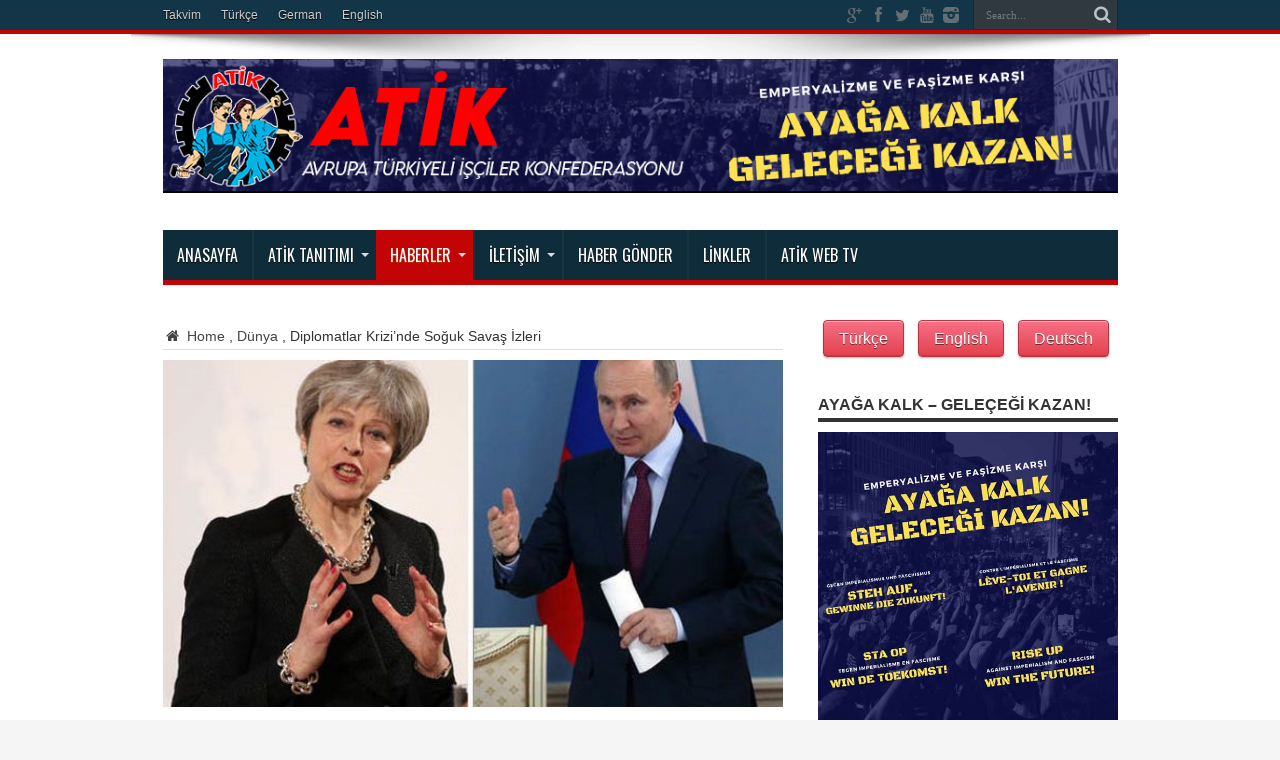

--- FILE ---
content_type: text/html; charset=UTF-8
request_url: https://www.atik-online.net/blog/diplomatlar-krizinde-soguk-savas-izleri
body_size: 86012
content:
<!DOCTYPE html>
<html lang="de" prefix="og: http://ogp.me/ns#">
<head>
<meta charset="UTF-8" />
<link rel="profile" href="http://gmpg.org/xfn/11" />
<link rel="pingback" href="https://www.atik-online.net/xmlrpc.php" />
<title>Diplomatlar Krizi&#8217;nde Soğuk Savaş İzleri &#8211; ATİK Online</title>
<meta name='robots' content='max-image-preview:large' />
<link rel='dns-prefetch' href='//fonts.googleapis.com' />
<link rel="alternate" type="application/rss+xml" title="ATİK Online &raquo; Feed" href="https://www.atik-online.net/feed" />
<link rel="alternate" title="oEmbed (JSON)" type="application/json+oembed" href="https://www.atik-online.net/wp-json/oembed/1.0/embed?url=https%3A%2F%2Fwww.atik-online.net%2Fblog%2Fdiplomatlar-krizinde-soguk-savas-izleri" />
<link rel="alternate" title="oEmbed (XML)" type="text/xml+oembed" href="https://www.atik-online.net/wp-json/oembed/1.0/embed?url=https%3A%2F%2Fwww.atik-online.net%2Fblog%2Fdiplomatlar-krizinde-soguk-savas-izleri&#038;format=xml" />
<style id='wp-img-auto-sizes-contain-inline-css' type='text/css'>
img:is([sizes=auto i],[sizes^="auto," i]){contain-intrinsic-size:3000px 1500px}
/*# sourceURL=wp-img-auto-sizes-contain-inline-css */
</style>
<style id='wp-emoji-styles-inline-css' type='text/css'>

	img.wp-smiley, img.emoji {
		display: inline !important;
		border: none !important;
		box-shadow: none !important;
		height: 1em !important;
		width: 1em !important;
		margin: 0 0.07em !important;
		vertical-align: -0.1em !important;
		background: none !important;
		padding: 0 !important;
	}
/*# sourceURL=wp-emoji-styles-inline-css */
</style>
<style id='wp-block-library-inline-css' type='text/css'>
:root{--wp-block-synced-color:#7a00df;--wp-block-synced-color--rgb:122,0,223;--wp-bound-block-color:var(--wp-block-synced-color);--wp-editor-canvas-background:#ddd;--wp-admin-theme-color:#007cba;--wp-admin-theme-color--rgb:0,124,186;--wp-admin-theme-color-darker-10:#006ba1;--wp-admin-theme-color-darker-10--rgb:0,107,160.5;--wp-admin-theme-color-darker-20:#005a87;--wp-admin-theme-color-darker-20--rgb:0,90,135;--wp-admin-border-width-focus:2px}@media (min-resolution:192dpi){:root{--wp-admin-border-width-focus:1.5px}}.wp-element-button{cursor:pointer}:root .has-very-light-gray-background-color{background-color:#eee}:root .has-very-dark-gray-background-color{background-color:#313131}:root .has-very-light-gray-color{color:#eee}:root .has-very-dark-gray-color{color:#313131}:root .has-vivid-green-cyan-to-vivid-cyan-blue-gradient-background{background:linear-gradient(135deg,#00d084,#0693e3)}:root .has-purple-crush-gradient-background{background:linear-gradient(135deg,#34e2e4,#4721fb 50%,#ab1dfe)}:root .has-hazy-dawn-gradient-background{background:linear-gradient(135deg,#faaca8,#dad0ec)}:root .has-subdued-olive-gradient-background{background:linear-gradient(135deg,#fafae1,#67a671)}:root .has-atomic-cream-gradient-background{background:linear-gradient(135deg,#fdd79a,#004a59)}:root .has-nightshade-gradient-background{background:linear-gradient(135deg,#330968,#31cdcf)}:root .has-midnight-gradient-background{background:linear-gradient(135deg,#020381,#2874fc)}:root{--wp--preset--font-size--normal:16px;--wp--preset--font-size--huge:42px}.has-regular-font-size{font-size:1em}.has-larger-font-size{font-size:2.625em}.has-normal-font-size{font-size:var(--wp--preset--font-size--normal)}.has-huge-font-size{font-size:var(--wp--preset--font-size--huge)}.has-text-align-center{text-align:center}.has-text-align-left{text-align:left}.has-text-align-right{text-align:right}.has-fit-text{white-space:nowrap!important}#end-resizable-editor-section{display:none}.aligncenter{clear:both}.items-justified-left{justify-content:flex-start}.items-justified-center{justify-content:center}.items-justified-right{justify-content:flex-end}.items-justified-space-between{justify-content:space-between}.screen-reader-text{border:0;clip-path:inset(50%);height:1px;margin:-1px;overflow:hidden;padding:0;position:absolute;width:1px;word-wrap:normal!important}.screen-reader-text:focus{background-color:#ddd;clip-path:none;color:#444;display:block;font-size:1em;height:auto;left:5px;line-height:normal;padding:15px 23px 14px;text-decoration:none;top:5px;width:auto;z-index:100000}html :where(.has-border-color){border-style:solid}html :where([style*=border-top-color]){border-top-style:solid}html :where([style*=border-right-color]){border-right-style:solid}html :where([style*=border-bottom-color]){border-bottom-style:solid}html :where([style*=border-left-color]){border-left-style:solid}html :where([style*=border-width]){border-style:solid}html :where([style*=border-top-width]){border-top-style:solid}html :where([style*=border-right-width]){border-right-style:solid}html :where([style*=border-bottom-width]){border-bottom-style:solid}html :where([style*=border-left-width]){border-left-style:solid}html :where(img[class*=wp-image-]){height:auto;max-width:100%}:where(figure){margin:0 0 1em}html :where(.is-position-sticky){--wp-admin--admin-bar--position-offset:var(--wp-admin--admin-bar--height,0px)}@media screen and (max-width:600px){html :where(.is-position-sticky){--wp-admin--admin-bar--position-offset:0px}}

/*# sourceURL=wp-block-library-inline-css */
</style><style id='global-styles-inline-css' type='text/css'>
:root{--wp--preset--aspect-ratio--square: 1;--wp--preset--aspect-ratio--4-3: 4/3;--wp--preset--aspect-ratio--3-4: 3/4;--wp--preset--aspect-ratio--3-2: 3/2;--wp--preset--aspect-ratio--2-3: 2/3;--wp--preset--aspect-ratio--16-9: 16/9;--wp--preset--aspect-ratio--9-16: 9/16;--wp--preset--color--black: #000000;--wp--preset--color--cyan-bluish-gray: #abb8c3;--wp--preset--color--white: #ffffff;--wp--preset--color--pale-pink: #f78da7;--wp--preset--color--vivid-red: #cf2e2e;--wp--preset--color--luminous-vivid-orange: #ff6900;--wp--preset--color--luminous-vivid-amber: #fcb900;--wp--preset--color--light-green-cyan: #7bdcb5;--wp--preset--color--vivid-green-cyan: #00d084;--wp--preset--color--pale-cyan-blue: #8ed1fc;--wp--preset--color--vivid-cyan-blue: #0693e3;--wp--preset--color--vivid-purple: #9b51e0;--wp--preset--gradient--vivid-cyan-blue-to-vivid-purple: linear-gradient(135deg,rgb(6,147,227) 0%,rgb(155,81,224) 100%);--wp--preset--gradient--light-green-cyan-to-vivid-green-cyan: linear-gradient(135deg,rgb(122,220,180) 0%,rgb(0,208,130) 100%);--wp--preset--gradient--luminous-vivid-amber-to-luminous-vivid-orange: linear-gradient(135deg,rgb(252,185,0) 0%,rgb(255,105,0) 100%);--wp--preset--gradient--luminous-vivid-orange-to-vivid-red: linear-gradient(135deg,rgb(255,105,0) 0%,rgb(207,46,46) 100%);--wp--preset--gradient--very-light-gray-to-cyan-bluish-gray: linear-gradient(135deg,rgb(238,238,238) 0%,rgb(169,184,195) 100%);--wp--preset--gradient--cool-to-warm-spectrum: linear-gradient(135deg,rgb(74,234,220) 0%,rgb(151,120,209) 20%,rgb(207,42,186) 40%,rgb(238,44,130) 60%,rgb(251,105,98) 80%,rgb(254,248,76) 100%);--wp--preset--gradient--blush-light-purple: linear-gradient(135deg,rgb(255,206,236) 0%,rgb(152,150,240) 100%);--wp--preset--gradient--blush-bordeaux: linear-gradient(135deg,rgb(254,205,165) 0%,rgb(254,45,45) 50%,rgb(107,0,62) 100%);--wp--preset--gradient--luminous-dusk: linear-gradient(135deg,rgb(255,203,112) 0%,rgb(199,81,192) 50%,rgb(65,88,208) 100%);--wp--preset--gradient--pale-ocean: linear-gradient(135deg,rgb(255,245,203) 0%,rgb(182,227,212) 50%,rgb(51,167,181) 100%);--wp--preset--gradient--electric-grass: linear-gradient(135deg,rgb(202,248,128) 0%,rgb(113,206,126) 100%);--wp--preset--gradient--midnight: linear-gradient(135deg,rgb(2,3,129) 0%,rgb(40,116,252) 100%);--wp--preset--font-size--small: 13px;--wp--preset--font-size--medium: 20px;--wp--preset--font-size--large: 36px;--wp--preset--font-size--x-large: 42px;--wp--preset--spacing--20: 0.44rem;--wp--preset--spacing--30: 0.67rem;--wp--preset--spacing--40: 1rem;--wp--preset--spacing--50: 1.5rem;--wp--preset--spacing--60: 2.25rem;--wp--preset--spacing--70: 3.38rem;--wp--preset--spacing--80: 5.06rem;--wp--preset--shadow--natural: 6px 6px 9px rgba(0, 0, 0, 0.2);--wp--preset--shadow--deep: 12px 12px 50px rgba(0, 0, 0, 0.4);--wp--preset--shadow--sharp: 6px 6px 0px rgba(0, 0, 0, 0.2);--wp--preset--shadow--outlined: 6px 6px 0px -3px rgb(255, 255, 255), 6px 6px rgb(0, 0, 0);--wp--preset--shadow--crisp: 6px 6px 0px rgb(0, 0, 0);}:where(.is-layout-flex){gap: 0.5em;}:where(.is-layout-grid){gap: 0.5em;}body .is-layout-flex{display: flex;}.is-layout-flex{flex-wrap: wrap;align-items: center;}.is-layout-flex > :is(*, div){margin: 0;}body .is-layout-grid{display: grid;}.is-layout-grid > :is(*, div){margin: 0;}:where(.wp-block-columns.is-layout-flex){gap: 2em;}:where(.wp-block-columns.is-layout-grid){gap: 2em;}:where(.wp-block-post-template.is-layout-flex){gap: 1.25em;}:where(.wp-block-post-template.is-layout-grid){gap: 1.25em;}.has-black-color{color: var(--wp--preset--color--black) !important;}.has-cyan-bluish-gray-color{color: var(--wp--preset--color--cyan-bluish-gray) !important;}.has-white-color{color: var(--wp--preset--color--white) !important;}.has-pale-pink-color{color: var(--wp--preset--color--pale-pink) !important;}.has-vivid-red-color{color: var(--wp--preset--color--vivid-red) !important;}.has-luminous-vivid-orange-color{color: var(--wp--preset--color--luminous-vivid-orange) !important;}.has-luminous-vivid-amber-color{color: var(--wp--preset--color--luminous-vivid-amber) !important;}.has-light-green-cyan-color{color: var(--wp--preset--color--light-green-cyan) !important;}.has-vivid-green-cyan-color{color: var(--wp--preset--color--vivid-green-cyan) !important;}.has-pale-cyan-blue-color{color: var(--wp--preset--color--pale-cyan-blue) !important;}.has-vivid-cyan-blue-color{color: var(--wp--preset--color--vivid-cyan-blue) !important;}.has-vivid-purple-color{color: var(--wp--preset--color--vivid-purple) !important;}.has-black-background-color{background-color: var(--wp--preset--color--black) !important;}.has-cyan-bluish-gray-background-color{background-color: var(--wp--preset--color--cyan-bluish-gray) !important;}.has-white-background-color{background-color: var(--wp--preset--color--white) !important;}.has-pale-pink-background-color{background-color: var(--wp--preset--color--pale-pink) !important;}.has-vivid-red-background-color{background-color: var(--wp--preset--color--vivid-red) !important;}.has-luminous-vivid-orange-background-color{background-color: var(--wp--preset--color--luminous-vivid-orange) !important;}.has-luminous-vivid-amber-background-color{background-color: var(--wp--preset--color--luminous-vivid-amber) !important;}.has-light-green-cyan-background-color{background-color: var(--wp--preset--color--light-green-cyan) !important;}.has-vivid-green-cyan-background-color{background-color: var(--wp--preset--color--vivid-green-cyan) !important;}.has-pale-cyan-blue-background-color{background-color: var(--wp--preset--color--pale-cyan-blue) !important;}.has-vivid-cyan-blue-background-color{background-color: var(--wp--preset--color--vivid-cyan-blue) !important;}.has-vivid-purple-background-color{background-color: var(--wp--preset--color--vivid-purple) !important;}.has-black-border-color{border-color: var(--wp--preset--color--black) !important;}.has-cyan-bluish-gray-border-color{border-color: var(--wp--preset--color--cyan-bluish-gray) !important;}.has-white-border-color{border-color: var(--wp--preset--color--white) !important;}.has-pale-pink-border-color{border-color: var(--wp--preset--color--pale-pink) !important;}.has-vivid-red-border-color{border-color: var(--wp--preset--color--vivid-red) !important;}.has-luminous-vivid-orange-border-color{border-color: var(--wp--preset--color--luminous-vivid-orange) !important;}.has-luminous-vivid-amber-border-color{border-color: var(--wp--preset--color--luminous-vivid-amber) !important;}.has-light-green-cyan-border-color{border-color: var(--wp--preset--color--light-green-cyan) !important;}.has-vivid-green-cyan-border-color{border-color: var(--wp--preset--color--vivid-green-cyan) !important;}.has-pale-cyan-blue-border-color{border-color: var(--wp--preset--color--pale-cyan-blue) !important;}.has-vivid-cyan-blue-border-color{border-color: var(--wp--preset--color--vivid-cyan-blue) !important;}.has-vivid-purple-border-color{border-color: var(--wp--preset--color--vivid-purple) !important;}.has-vivid-cyan-blue-to-vivid-purple-gradient-background{background: var(--wp--preset--gradient--vivid-cyan-blue-to-vivid-purple) !important;}.has-light-green-cyan-to-vivid-green-cyan-gradient-background{background: var(--wp--preset--gradient--light-green-cyan-to-vivid-green-cyan) !important;}.has-luminous-vivid-amber-to-luminous-vivid-orange-gradient-background{background: var(--wp--preset--gradient--luminous-vivid-amber-to-luminous-vivid-orange) !important;}.has-luminous-vivid-orange-to-vivid-red-gradient-background{background: var(--wp--preset--gradient--luminous-vivid-orange-to-vivid-red) !important;}.has-very-light-gray-to-cyan-bluish-gray-gradient-background{background: var(--wp--preset--gradient--very-light-gray-to-cyan-bluish-gray) !important;}.has-cool-to-warm-spectrum-gradient-background{background: var(--wp--preset--gradient--cool-to-warm-spectrum) !important;}.has-blush-light-purple-gradient-background{background: var(--wp--preset--gradient--blush-light-purple) !important;}.has-blush-bordeaux-gradient-background{background: var(--wp--preset--gradient--blush-bordeaux) !important;}.has-luminous-dusk-gradient-background{background: var(--wp--preset--gradient--luminous-dusk) !important;}.has-pale-ocean-gradient-background{background: var(--wp--preset--gradient--pale-ocean) !important;}.has-electric-grass-gradient-background{background: var(--wp--preset--gradient--electric-grass) !important;}.has-midnight-gradient-background{background: var(--wp--preset--gradient--midnight) !important;}.has-small-font-size{font-size: var(--wp--preset--font-size--small) !important;}.has-medium-font-size{font-size: var(--wp--preset--font-size--medium) !important;}.has-large-font-size{font-size: var(--wp--preset--font-size--large) !important;}.has-x-large-font-size{font-size: var(--wp--preset--font-size--x-large) !important;}
/*# sourceURL=global-styles-inline-css */
</style>

<style id='classic-theme-styles-inline-css' type='text/css'>
/*! This file is auto-generated */
.wp-block-button__link{color:#fff;background-color:#32373c;border-radius:9999px;box-shadow:none;text-decoration:none;padding:calc(.667em + 2px) calc(1.333em + 2px);font-size:1.125em}.wp-block-file__button{background:#32373c;color:#fff;text-decoration:none}
/*# sourceURL=/wp-includes/css/classic-themes.min.css */
</style>
<link rel='stylesheet' id='easy_author_image-css' href='https://www.atik-online.net/wp-content/plugins/_easy-author-image/css/easy-author-image.css' type='text/css' media='all' />
<link rel='stylesheet' id='contact-form-7-css' href='https://www.atik-online.net/wp-content/plugins/contact-form-7/includes/css/styles.css' type='text/css' media='all' />
<link rel='stylesheet' id='tie-style-css' href='https://www.atik-online.net/wp-content/themes/jarida/style.css' type='text/css' media='all' />
<link rel='stylesheet' id='PT+Sans-css' href='https://fonts.googleapis.com/css?family=PT+Sans%3Aregular%2Citalic%2C700%2C700italic' type='text/css' media='all' />
<link rel='stylesheet' id='Oswald-css' href='https://fonts.googleapis.com/css?family=Oswald%3A300%2Cregular%2C700' type='text/css' media='all' />
<link rel='stylesheet' id='PT+Sans+Narrow-css' href='https://fonts.googleapis.com/css?family=PT+Sans+Narrow%3Aregular%2C700' type='text/css' media='all' />
<script type="text/javascript" src="https://www.atik-online.net/wp-includes/js/jquery/jquery.min.js" id="jquery-core-js"></script>
<script type="text/javascript" src="https://www.atik-online.net/wp-includes/js/jquery/jquery-migrate.min.js" id="jquery-migrate-js"></script>
<link rel="https://api.w.org/" href="https://www.atik-online.net/wp-json/" /><link rel="alternate" title="JSON" type="application/json" href="https://www.atik-online.net/wp-json/wp/v2/posts/60644" /><link rel="EditURI" type="application/rsd+xml" title="RSD" href="https://www.atik-online.net/xmlrpc.php?rsd" />
<meta name="generator" content="WordPress 6.9" />
<link rel="canonical" href="https://www.atik-online.net/blog/diplomatlar-krizinde-soguk-savas-izleri" />
<link rel='shortlink' href='https://www.atik-online.net/?p=60644' />
<link rel="shortcut icon" href="http://www.atik-online.net/wp-content/uploads/2015/02/favicon.png" title="Favicon" /><meta property="og:title" content="Diplomatlar Krizi&#8217;nde Soğuk Savaş İzleri"/>
<meta property="og:type" content="article"/>
<meta property="og:description" content="AHM |30.03.2018| İngiltere&#039;nin başkenti Londra&#039;da 4 Mart tarihinde bir bankta ölü bulunan ..."/>
<meta property="og:url" content="https://www.atik-online.net/blog/diplomatlar-krizinde-soguk-savas-izleri"/>
<meta property="og:site_name" content="ATİK Online"/>
<meta property="og:image" content="https://www.atik-online.net/wp-content/uploads/2018/03/Theresa-May-and-Putin-930542-590x330.jpg" />
<!--[if IE]>
<script type="text/javascript">jQuery(document).ready(function (){ jQuery(".menu-item").has("ul").children("a").attr("aria-haspopup", "true");});</script>
<![endif]-->
<!--[if lt IE 9]>
<script src="https://www.atik-online.net/wp-content/themes/jarida/js/html5.js"></script>
<script src="https://www.atik-online.net/wp-content/themes/jarida/js/selectivizr-min.js"></script>
<![endif]-->
<!--[if IE 8]>
<link rel="stylesheet" type="text/css" media="all" href="https://www.atik-online.net/wp-content/themes/jarida/css/ie8.css" />
<![endif]-->
<meta http-equiv="X-UA-Compatible" content="IE=edge,chrome=1" />
<meta name="viewport" content="width=device-width, initial-scale=1, maximum-scale=1, user-scalable=no" />
<style type="text/css" media="screen">

body{
background-color:#f5f5f5 !important; 
}

body{
	font-family: Arial, Helvetica, sans-serif;
	font-size : 14px !important;
}

.logo h1 a, .logo h2 a{
	font-family: 'PT Sans';
}

#main-nav, #main-nav ul li a{
	font-family: 'Oswald';
	font-style: normal !important;
}

.post-title{
	font-family: 'PT Sans';
	color :#000000 !important;
	font-size : 26px !important;
	font-style: normal !important;
}

h2.post-box-title, h2.post-box-title a{
	font-family: Arial, Helvetica, sans-serif;
}

.ei-title h2 , .slider-caption h2 a, .content .slider-caption h2 a, .slider-caption h2, .content .slider-caption h2, .content .ei-title h2{
	font-size : 14px !important;
}

p.post-meta, p.post-meta a{
	font-family: 'PT Sans Narrow';
}

body.single .entry, body.page .entry{
	font-family: Arial, Helvetica, sans-serif;
	color :#444444 !important;
	font-size : 16px !important;
}

.widget-top h4, .widget-top h4 a{
	font-family: Arial, Helvetica, sans-serif;
	font-weight: bold !important;
}

.footer-widget-top h4, .footer-widget-top h4 a{
	font-family: Arial, Helvetica, sans-serif;
}
	#main-nav ul li.current-menu-item a,
	#main-nav ul li.current-menu-item a:hover,
	#main-nav ul li.current-menu-parent a,
	#main-nav ul li.current-menu-parent a:hover,
	#main-nav ul li.current-page-ancestor a,
	#main-nav ul li.current-page-ancestor a:hover,
	.pagination span.current,
	.ei-slider-thumbs li.ei-slider-element,
	.breaking-news span,
	.ei-title h2,h2.cat-box-title,
	a.more-link,.scroll-nav a,
	.flex-direction-nav a,
	.tagcloud a:hover,
	#tabbed-widget ul.tabs li.active a,
	.slider-caption h2, .full-width .content .slider-caption h2,
	.review-percentage .review-item span span,.review-final-score,
	.woocommerce span.onsale, .woocommerce-page span.onsale ,
	.woocommerce .widget_price_filter .ui-slider .ui-slider-handle, .woocommerce-page .widget_price_filter .ui-slider .ui-slider-handle,
	.button,a.button,#main-content input[type="submit"],#main-content input[type="submit"]:focus, span.onsale,
	.mejs-container .mejs-controls .mejs-time-rail .mejs-time-current,
	#reading-position-indicator {
		background-color:#c20404 !important;
	}
	::-webkit-scrollbar-thumb{background-color:#c20404 !important;}
	#main-nav,.top-nav {border-bottom-color: #c20404;}
	.cat-box , .footer-bottom .container{border-top-color: #c20404;}
.top-nav, .top-nav ul ul {background-color:#123547;}
#main-nav, #main-nav ul ul, #main-nav ul li.mega-menu .mega-menu-block {background-color:#0f2c3b !important;;}
#main-nav ul li a , #main-nav ul ul a , #main-nav ul.sub-menu a {
	color: #ffffff !important;	}
#main-nav ul li.current-menu-item a  {
		text-shadow: 0 1px 1px #059fc5 !important;}
#main-nav ul li {
	border-color: #1a3340;
}
#main-nav ul ul li, #main-nav ul ul li:first-child {
	border-top-color: #1a3340;
}
#main-nav ul li a {
	border-left-color: #1a3340;
}
#main-nav ul ul li, #main-nav ul ul li:first-child {
	border-bottom-color: #1a3340;
}

footer , .footer-bottom{background:#2e2e30     ;}


</style>
<link rel="apple-touch-icon-precomposed" sizes="144x144" href="http://www.atik-online.net/wp-content/uploads/2015/02/ipadretina.png" />
<link rel="apple-touch-icon-precomposed" sizes="120x120" href="http://www.atik-online.net/wp-content/uploads/2015/02/iphoneretina.png" />
<link rel="apple-touch-icon-precomposed" sizes="72x72" href="http://www.atik-online.net/wp-content/uploads/2015/02/ipad.png" />
<link rel="apple-touch-icon-precomposed" href="http://www.atik-online.net/wp-content/uploads/2015/02/iphone.png" />

<link rel="icon" href="https://www.atik-online.net/wp-content/uploads/2015/09/cropped-atiknew2-32x32.jpg" sizes="32x32" />
<link rel="icon" href="https://www.atik-online.net/wp-content/uploads/2015/09/cropped-atiknew2-192x192.jpg" sizes="192x192" />
<link rel="apple-touch-icon" href="https://www.atik-online.net/wp-content/uploads/2015/09/cropped-atiknew2-180x180.jpg" />
<meta name="msapplication-TileImage" content="https://www.atik-online.net/wp-content/uploads/2015/09/cropped-atiknew2-270x270.jpg" />
<link rel='stylesheet' id='mediaelement-css' href='https://www.atik-online.net/wp-includes/js/mediaelement/mediaelementplayer-legacy.min.css' type='text/css' media='all' />
<link rel='stylesheet' id='wp-mediaelement-css' href='https://www.atik-online.net/wp-includes/js/mediaelement/wp-mediaelement.min.css' type='text/css' media='all' />
</head>
<body id="top" class="wp-singular post-template-default single single-post postid-60644 single-format-standard wp-theme-jarida">
	<div class="background-cover"></div>
	<div class="wrapper full-site layout-2c animated">
				<div class="top-nav fade-in animated1 head_menu">
			<div class="container">
				<div class="search-block">
					<form method="get" id="searchform" action="https://www.atik-online.net/">
						<button class="search-button" type="submit" value="Search"></button>
						<input type="text" id="s" name="s" value="Search..." onfocus="if (this.value == 'Search...') {this.value = '';}" onblur="if (this.value == '') {this.value = 'Search...';}"  />
					</form>
				</div><!-- .search-block /-->
						<div class="social-icons icon_flat">
		<a class="tooldown" title="Google+" href="https://plus.google.com/105195742952552991797" target="_blank"><i class="tieicon-gplus"></i></a><a class="tooldown" title="Facebook" href="https://www.facebook.com/atik.haber/" target="_blank"><i class="tieicon-facebook"></i></a><a class="tooldown" title="Twitter" href="https://twitter.com/AtikHaber" target="_blank"><i class="tieicon-twitter"></i></a><a class="tooldown" title="Youtube" href="https://www.youtube.com/channel/UCEEN6EvGDdzfUikcWjGJw9A" target="_blank"><i class="tieicon-youtube"></i></a><a class="tooldown" title="instagram" href="https://www.instagram.com/atikhaber/" target="_blank"><i class="tieicon-instagram"></i></a>	</div>


				<div class="top-menu"><ul id="menu-alttaki-menu" class="menu"><li id="menu-item-17308" class="menu-item menu-item-type-taxonomy menu-item-object-category menu-item-17308"><a href="https://www.atik-online.net/blog/category/takvim">Takvim</a></li>
<li id="menu-item-31962" class="menu-item menu-item-type-custom menu-item-object-custom menu-item-home menu-item-31962"><a href="http://www.atik-online.net/">Türkçe</a></li>
<li id="menu-item-31964" class="menu-item menu-item-type-custom menu-item-object-custom menu-item-31964"><a href="http://www.atik-online.net/deutsch/">German</a></li>
<li id="menu-item-31963" class="menu-item menu-item-type-custom menu-item-object-custom menu-item-31963"><a href="http://www.atik-online.net/english/">English</a></li>
</ul></div>				
			</div>
		</div><!-- .top-menu /-->
		
		<div class="container">
		<header id="theme-header">
		<div class="header-content fade-in animated1">
			<div class="logo">
			<h2>								<a title="ATİK Online" href="https://www.atik-online.net/">
					<img src="https://www.atik-online.net/wp-content/uploads/2024/10/AHM-Titel-1024-x-144-2.png" alt="ATİK Online" /><strong>ATİK Online Birlik Mücadele Zafer!</strong>
				</a>
			</h2>			</div><!-- .logo /-->
						<div class="clear"></div>
		</div>
									<nav id="main-nav" class="fade-in animated2">
				<div class="container">
				<div class="main-menu"><ul id="menu-en-ust-menu" class="menu"><li id="menu-item-17329" class="menu-item  menu-item-type-custom  menu-item-object-custom  menu-item-home"><a href="http://www.atik-online.net/">Anasayfa</a></li>
<li id="menu-item-17267" class="menu-item  menu-item-type-post_type  menu-item-object-page  menu-item-has-children"><a href="https://www.atik-online.net/atiktanitim">ATİK Tanıtımı</a>
<ul class="sub-menu">
	<li id="menu-item-17268" class="menu-item  menu-item-type-post_type  menu-item-object-page"><a href="https://www.atik-online.net/atiktanitim/atik-tuzugu">ATİK Tüzüğü</a></li>
	<li id="menu-item-17269" class="menu-item  menu-item-type-post_type  menu-item-object-page"><a href="https://www.atik-online.net/atiktanitim/atik-programi">ATİK Programı</a></li>
	<li id="menu-item-17270" class="menu-item  menu-item-type-post_type  menu-item-object-page  menu-item-has-children"><a href="https://www.atik-online.net/atiktanitim/federasyonlar">Federasyonlar</a>
	<ul class="sub-menu">
		<li id="menu-item-17271" class="menu-item  menu-item-type-post_type  menu-item-object-page"><a href="https://www.atik-online.net/atiktanitim/federasyonlar/atif">ATİF</a></li>
		<li id="menu-item-17274" class="menu-item  menu-item-type-post_type  menu-item-object-page"><a href="https://www.atik-online.net/atiktanitim/federasyonlar/htif">HTİF</a></li>
		<li id="menu-item-74783" class="menu-item  menu-item-type-post_type  menu-item-object-page"><a href="https://www.atik-online.net/atiktanitim/federasyonlar/belcika-komitesi">Belçika Komitesi</a></li>
		<li id="menu-item-17273" class="menu-item  menu-item-type-post_type  menu-item-object-page"><a href="https://www.atik-online.net/atiktanitim/federasyonlar/fransa-komitesi">Fransa Komitesi</a></li>
		<li id="menu-item-17275" class="menu-item  menu-item-type-post_type  menu-item-object-page"><a href="https://www.atik-online.net/atiktanitim/federasyonlar/ingiltere-komitesi">İngiltere Komitesi</a></li>
		<li id="menu-item-74786" class="menu-item  menu-item-type-post_type  menu-item-object-page"><a href="https://www.atik-online.net/atiktanitim/federasyonlar/isvicre-komitesi">İsviçre Komitesi</a></li>
		<li id="menu-item-74821" class="menu-item  menu-item-type-post_type  menu-item-object-page"><a href="https://www.atik-online.net/isvec-komitesi">İSVEÇ KOMİTESİ</a></li>
	</ul> <!--End Sub Menu -->
</li>
	<li id="menu-item-17277" class="menu-item  menu-item-type-post_type  menu-item-object-page"><a href="https://www.atik-online.net/atiktanitim/ydg">YDG</a></li>
	<li id="menu-item-17278" class="menu-item  menu-item-type-post_type  menu-item-object-page"><a href="https://www.atik-online.net/atiktanitim/yeni-kadin">Yeni Kadın</a></li>
	<li id="menu-item-17280" class="menu-item  menu-item-type-post_type  menu-item-object-page  menu-item-has-children"><a href="https://www.atik-online.net/yayinlar">Yayınlar</a>
	<ul class="sub-menu">
		<li id="menu-item-74788" class="menu-item  menu-item-type-post_type  menu-item-object-page"><a href="https://www.atik-online.net/yayinlar/canli-yayinlarimiz">CANLI YAYINLARIMIZ</a></li>
		<li id="menu-item-17281" class="menu-item  menu-item-type-post_type  menu-item-object-page"><a href="https://www.atik-online.net/yayinlar/mucadele">Mücadele</a></li>
	</ul> <!--End Sub Menu -->
</li>
</ul> <!--End Sub Menu -->
</li>
<li id="menu-item-74798" class="menu-item  menu-item-type-taxonomy  menu-item-object-category  current-post-ancestor  current-menu-parent  current-post-parent  menu-item-has-children"><a href="https://www.atik-online.net/blog/category/haberler">Haberler</a>
<ul class="sub-menu">
	<li id="menu-item-74808" class="menu-item  menu-item-type-taxonomy  menu-item-object-category"><a href="https://www.atik-online.net/blog/category/avrupa">Avrupa</a></li>
	<li id="menu-item-74799" class="menu-item  menu-item-type-taxonomy  menu-item-object-category"><a href="https://www.atik-online.net/blog/category/turkiye">TÜRKİYE</a></li>
	<li id="menu-item-74800" class="menu-item  menu-item-type-taxonomy  menu-item-object-category  current-post-ancestor  current-menu-parent  current-post-parent"><a href="https://www.atik-online.net/blog/category/dunya">Dünya</a></li>
	<li id="menu-item-74802" class="menu-item  menu-item-type-taxonomy  menu-item-object-category"><a href="https://www.atik-online.net/blog/category/kadin">Kadın</a></li>
	<li id="menu-item-74803" class="menu-item  menu-item-type-taxonomy  menu-item-object-category"><a href="https://www.atik-online.net/blog/category/munih-davasi">MÜNİH DAVASI</a></li>
	<li id="menu-item-74801" class="menu-item  menu-item-type-taxonomy  menu-item-object-category"><a href="https://www.atik-online.net/blog/category/bildiriler">Bildiriler</a></li>
	<li id="menu-item-74804" class="menu-item  menu-item-type-taxonomy  menu-item-object-category"><a href="https://www.atik-online.net/blog/category/emegin-gundemi">EMEĞİN GÜNDEMİ</a></li>
	<li id="menu-item-74805" class="menu-item  menu-item-type-taxonomy  menu-item-object-category"><a href="https://www.atik-online.net/blog/category/ydg-bildiriler">YDG</a></li>
	<li id="menu-item-74806" class="menu-item  menu-item-type-taxonomy  menu-item-object-category"><a href="https://www.atik-online.net/blog/category/kultur-sanat">Kültür-Sanat</a></li>
	<li id="menu-item-74807" class="menu-item  menu-item-type-taxonomy  menu-item-object-category"><a href="https://www.atik-online.net/blog/category/roportaj">Röportaj</a></li>
</ul> <!--End Sub Menu -->
</li>
<li id="menu-item-17284" class="menu-item  menu-item-type-post_type  menu-item-object-page  menu-item-has-children"><a href="https://www.atik-online.net/iletisim">İLETİŞİM</a>
<ul class="sub-menu">
	<li id="menu-item-17285" class="menu-item  menu-item-type-post_type  menu-item-object-page  menu-item-has-children"><a href="https://www.atik-online.net/iletisim/dernek-adresleri">Dernek Adresleri</a>
	<ul class="sub-menu">
		<li id="menu-item-17286" class="menu-item  menu-item-type-post_type  menu-item-object-page"><a href="https://www.atik-online.net/iletisim/dernek-adresleri/almanya">Almanya</a></li>
		<li id="menu-item-17287" class="menu-item  menu-item-type-post_type  menu-item-object-page"><a href="https://www.atik-online.net/iletisim/dernek-adresleri/avusturya">Avusturya</a></li>
		<li id="menu-item-17288" class="menu-item  menu-item-type-post_type  menu-item-object-page"><a href="https://www.atik-online.net/iletisim/dernek-adresleri/fransa">Fransa</a></li>
		<li id="menu-item-17289" class="menu-item  menu-item-type-post_type  menu-item-object-page"><a href="https://www.atik-online.net/iletisim/dernek-adresleri/hollanda">Hollanda</a></li>
		<li id="menu-item-17290" class="menu-item  menu-item-type-post_type  menu-item-object-page"><a href="https://www.atik-online.net/iletisim/dernek-adresleri/ingiltere">İngiltere</a></li>
		<li id="menu-item-17291" class="menu-item  menu-item-type-post_type  menu-item-object-page"><a href="https://www.atik-online.net/iletisim/dernek-adresleri/isvicre">İsviçre</a></li>
	</ul> <!--End Sub Menu -->
</li>
	<li id="menu-item-17293" class="menu-item  menu-item-type-post_type  menu-item-object-page"><a href="https://www.atik-online.net/iletisim/ydg">YDG</a></li>
	<li id="menu-item-17292" class="menu-item  menu-item-type-post_type  menu-item-object-page"><a href="https://www.atik-online.net/iletisim/kadinlar-komisyonu">Yeni Kadın</a></li>
</ul> <!--End Sub Menu -->
</li>
<li id="menu-item-31570" class="menu-item  menu-item-type-post_type  menu-item-object-page"><a href="https://www.atik-online.net/haber-gonder">Haber Gönder</a></li>
<li id="menu-item-17295" class="menu-item  menu-item-type-post_type  menu-item-object-page"><a href="https://www.atik-online.net/linkler">LİNKLER</a></li>
<li id="menu-item-76606" class="menu-item  menu-item-type-taxonomy  menu-item-object-category"><a href="https://www.atik-online.net/blog/category/atik-tv">ATİK Web TV</a></li>
</ul></div>				</div>
			</nav><!-- .main-nav /-->
		</header><!-- #header /-->

	<div id="main-content" class="container fade-in animated3">
<div class="content-wrap">
	<div class="content">
		<div id="crumbs"><a href="https://www.atik-online.net/"><span class="tieicon-home" aria-hidden="true"></span> Home</a> <span class="delimiter">,</span> <a href="https://www.atik-online.net/blog/category/dunya">Dünya</a> <span class="delimiter">,</span> <span class="current">Diplomatlar Krizi&#8217;nde Soğuk Savaş İzleri</span></div><script type="application/ld+json">{"@context":"http:\/\/schema.org","@type":"BreadcrumbList","@id":"#Breadcrumb","itemListElement":[{"@type":"ListItem","position":1,"item":{"name":"Home","@id":"https:\/\/www.atik-online.net\/"}},{"@type":"ListItem","position":2,"item":{"name":"D\u00fcnya","@id":"https:\/\/www.atik-online.net\/blog\/category\/dunya"}}]}</script>
		
		
		
		<article id="the-post" class="post-listing post-60644 post type-post status-publish format-standard has-post-thumbnail hentry category-dunya category-haberler category-manset">
					<div class="single-post-thumb">
			 <img width="590" height="330" src="https://www.atik-online.net/wp-content/uploads/2018/03/Theresa-May-and-Putin-930542-590x330.jpg" class="attachment-slider size-slider wp-post-image" alt="" decoding="async" fetchpriority="high" />		</div>
		

			<div class="post-inner">
				<h1 class="name post-title entry-title" itemprop="itemReviewed" itemscope itemtype="http://schema.org/Thing"><span itemprop="name">Diplomatlar Krizi&#8217;nde Soğuk Savaş İzleri</span></h1>

						
<p class="post-meta">
	
	<span class="post-cats">in  <a href="https://www.atik-online.net/blog/category/dunya" rel="category tag">Dünya</a>, <a href="https://www.atik-online.net/blog/category/haberler" rel="category tag">Haberler</a>, <a href="https://www.atik-online.net/blog/category/manset" rel="category tag">Manset</a></span>
	
		
	 <span class="tie-date">30 März 2018</span>	
</p>
<div class="clear"></div>
				<div class="entry">
					
					<p>AHM |30.03.2018| İngiltere&#8217;nin başkenti Londra&#8217;da 4 Mart tarihinde bir bankta ölü bulunan eski Rus ajanı Skripal ile kızının Rusya istihbaratı tarafından zehirlendirildiği şüphesiyle İngiltere Rusya Federasyonu&#8217;nu sorumlu tutarak 23 Rus diplomatını sınır dışı etme kararı aldı. Bunun üzerine Rusya Federasyonu jet hızıyla 23 İngiliz diplomatının Rusya&#8217;dan sınır dışı edileceğini açıkladı. İngiltere&#8217;nin başını çektiği görüşmelerin sonucunda AB ve ABD İngiltere ile dayanışma içerisinde olacaklarını bildirerek, ülkelerinde bulunan Rus diplomatlarını sınır dışı etme kararı aldı. ABD bununla yetinmeyerek Seattle&#8217;deki Rus Konsolosluğu&#8217;nu kapattı. Polonya, Letonya, Litvanya ve Estonya Rus büyükelçilerini geri çağırdı. Uluslararası eyleme uymaya niyetlenen Yeni Zelanda, Başbakanı Jacinda Arden&#8217;in açıklamasına göre sınır dışı edecek casus bulamadı. NATO Genel Sekreteri Jens Stoltenberg, Rusya&#8217;nın NATO Daimi Temsilciliği&#8217;ndeki diplomat sayısının 30&#8217;dan 20&#8217;ye düşürüleceğini, bu karara uygun olarak 7 diplomatik akreditasyonunu geri çektiklerini ve 3 tanesinin ise başvurusunun onaylanmadığını belirtti. Bulgaristan&#8217;ın Rusya Büyükelçisi diplomat krizini görüşme nedeniyle Bulgaristan&#8217;a geri çağırıldı. İzlanda, Rusya Federasyonu ile üst düzey diyaloğu askıya aldıklarını açıkladı. Avusturya ve Slovenya diğer AB ülkelerinin kararlarına uymayacaklarını, Rusya ile diyalogta kalacaklarını bildirdi. Şu andaki duruma göre 24 ülke toplamda 139 Rus diplomatını sınır dışı etme kararı alarak diplomatları sınır dışı etti. Rusya Dişişleri Bakanlığı Sözcüsü Maria Zakharova ise İngiltere ve ABD&#8217;yi yaşanan olaylardan dolayı sorumlu tuttu. &#8220;Skripal&#8217;in ölümünde İngiltere ve ABD&#8217;nin parmağı var&#8220; dedi.</p>
<p>Devamında yaşanan olaylara baktığımızda İngiltere, ABD ve Rusya arasında süreklileşen ve ardı kesilmeyen açıklamalar, suçlamalar söz konusu. Hafta içinde Rusya Sanayi ve Ticaret Bakanlığı bir açıklama yaparak, ABD&#8217;nin ithal çelik ve alüminyuma uyguladığı gümrük vergilerine karşılık olarak ABD menşeili ürünlerin Rusya&#8217;ya ithalatında kısıtlamalara gideceklerini açıkladı. İngiltere ise, Ulusal Güvenlik Yeteneği Raporu&#8217;nda &#8220;Füzyon Doktirini&#8220; adıyla oluşturduğu yeni ulusal güvenlik stratejisini duyurdu. Bu stratejiyle beraber ülke ekonomisi ilk defa ulusal güvenlikle resmî ve doğrudan bağlantılı hale getirildi. Doktirinin stratejisinde terör ve organize suçlarla mücadeleyi kapsayan yeni bir istihbarat çerçevesin oluşturulması yer alıyor. Bunun yanı sıra siber güvenlik için 1.9 milyar Sterlin yatırım yapılacağı ve Milli Güvenlik İletişim Ekibi&#8217;nin oluşturulacağı açıklandı.</p>
<p>Aslında Soğuk Savaş&#8217;ın günümüzdeki yansıması olan &#8220;Diplomatlar Krizi&#8220;nin yalnızca diplomatları sınır dışı etmekle veya büyükelçilikleri geri çağırmakla sonlanmayacağı açık. Bilindiği gibi İngiltere henüz Brexit kararından geri dönmedi, Almanya tam bir yönetememe krizi içerisinde hükümeti korumanın ve sağlamlaştırmanın derdine düşmüş, ABD Devlet Başkanı Trump&#8217;ın ise kendi ülkesindeki yönetememe ve istifalar krizi derinleşmişken yolsuzluklar nedeniyle açılacak bir davayla başı derde girmiş durumda. İngiltere, ABD ve Rusya&#8217;nın sermayeyi büyük ölçüde ele geçirmeye yönelik attığı adımlara Almanya&#8217;nın da dahil olması işleri karıştırmış durumda. Ne var ki Putin&#8217;in tekrar Rusya Federasyonu&#8217;nun başkanlığına seçilmesi gücüne güç katmış, ekonomik ve askerî gelişmeler batı emperyalist devletleri tedirgin ediyor. Bu gelişmelerin bir parçasını da Suriye ve Ortadoğu&#8217;daki savaş koşullarının değişken dengesizliği oluşturuyor. Son on yıllık süreç içerisinde ekonomik krizi aşamayan emperyalist sistem, Almanya&#8217;nın elinde tuttuğu üretim stokuyla birlikte krizi aşamamanın pençesinde, İsveç gibi güçlü ekonomiye sahip bir ülkede ise nüfusun büyük çoğunluğu her an patlayacak bir ekonomik krizin stresini yaşıyorken AB bunu önleme amacıyla İsveç&#8217;e devamlı ekonomik yardımlarda bulunuyor. AB ve ABD&#8217;de başta olmak üzere artan ırkçılığın bir süre için sermayedarlara geçici bir rahatlık kazandırsa da varolan sorunları aşmanın yolları tükenmiş gibi gözüküyor.</p>
<p>Son olarak, birçok durum için geçerli olan &#8220;emperyalizmin beyni İngilizler, uygulayanlar ise Amerikalılar&#8220; söylemi bugünkü durumda kendini &#8220;Diplomatlar Krizi&#8220;yle ortaya çıkarıyor. Sürecin yeni bir emperyalistler arası paylaşım savaşına evrileceği sorunsalıyla karşı karşıya olduğumuz ve ekonomik-politik krizlerin yoğunlaşması savaşa ilişkin kanıyı güçlendirmektedir.</p>
					
					
									</div><!-- .entry /-->
								<span style="display:none" class="updated">2018-03-30</span>
								<div style="display:none" class="vcard author" itemprop="author" itemscope itemtype="http://schema.org/Person"><strong class="fn" itemprop="name"><a href="https://www.atik-online.net/blog/author/muhabir" title="Beiträge von muhabir" rel="author">muhabir</a></strong></div>
				
				
			</div><!-- .post-inner -->
		</article><!-- .post-listing -->
		

		
				<div class="post-navigation">
			<div class="post-previous"><a href="https://www.atik-online.net/blog/soez-buguen-aramizda-olmayanin-elifin" rel="prev"><span>Previous:</span> Söz Bugün Aramızda Olmayanın, Elif’in!</a></div>
			<div class="post-next"><a href="https://www.atik-online.net/blog/ydg-26-kongresini-gerceklestiriyor" rel="next"><span>Next:</span> YDG 26. Kongresini Gerçekleştiriyor (Güncellendi &#8211; Görüntülü)</a></div>
		</div><!-- .post-navigation -->
		
		
			<section id="related_posts">
		<div class="block-head">
			<h3>Benzer Haberler</h3><div class="stripe-line"></div>
		</div>
		<div class="post-listing">
						<div class="related-item">
							
				<div class="post-thumbnail">
					<a href="https://www.atik-online.net/blog/innsbruckta-engellilerin-sosyal-haklarina-saldiriya-tepki-27-ekimde-eylem-cagrisi" title="Permalink to Innsbruck’ta Engellilerin Sosyal Haklarına Saldırıya Tepki: 27 Ekim’de Eylem Çağrısı" rel="bookmark">
						<img width="300" height="160" src="https://www.atik-online.net/wp-content/uploads/2025/04/Nuernbergde-Binler-Baris-Demokrasi-ve-Sosyal-Haklar-Icin-Yueruedue-300x160.jpg" class="attachment-tie-large size-tie-large wp-post-image" alt="" decoding="async" srcset="https://www.atik-online.net/wp-content/uploads/2025/04/Nuernbergde-Binler-Baris-Demokrasi-ve-Sosyal-Haklar-Icin-Yueruedue-300x160.jpg 300w, https://www.atik-online.net/wp-content/uploads/2025/04/Nuernbergde-Binler-Baris-Demokrasi-ve-Sosyal-Haklar-Icin-Yueruedue-620x330.jpg 620w" sizes="(max-width: 300px) 100vw, 300px" />											</a>
				</div><!-- post-thumbnail /-->
							
				<h3><a href="https://www.atik-online.net/blog/innsbruckta-engellilerin-sosyal-haklarina-saldiriya-tepki-27-ekimde-eylem-cagrisi" title="Permalink to Innsbruck’ta Engellilerin Sosyal Haklarına Saldırıya Tepki: 27 Ekim’de Eylem Çağrısı" rel="bookmark">Innsbruck’ta Engellilerin Sosyal Haklarına Saldırıya Tepki: 27 Ekim’de Eylem Çağrısı</a></h3>
				<p class="post-meta"><span class="tie-date">13 Oktober 2025</span></p>
			</div>
						<div class="related-item">
							
				<div class="post-thumbnail">
					<a href="https://www.atik-online.net/blog/belcikada-30-bin-kisiden-iklim-ve-sosyal-adalet-icin-bueyuek-yuerueyues" title="Permalink to Belçika’da 30 Bin Kişiden İklim ve Sosyal Adalet İçin Büyük Yürüyüş" rel="bookmark">
						<img width="300" height="160" src="https://www.atik-online.net/wp-content/uploads/2016/06/belgian_union.jpg_1718483346-300x160.jpg" class="attachment-tie-large size-tie-large wp-post-image" alt="" decoding="async" srcset="https://www.atik-online.net/wp-content/uploads/2016/06/belgian_union.jpg_1718483346-300x160.jpg 300w, https://www.atik-online.net/wp-content/uploads/2016/06/belgian_union.jpg_1718483346-620x330.jpg 620w" sizes="(max-width: 300px) 100vw, 300px" />											</a>
				</div><!-- post-thumbnail /-->
							
				<h3><a href="https://www.atik-online.net/blog/belcikada-30-bin-kisiden-iklim-ve-sosyal-adalet-icin-bueyuek-yuerueyues" title="Permalink to Belçika’da 30 Bin Kişiden İklim ve Sosyal Adalet İçin Büyük Yürüyüş" rel="bookmark">Belçika’da 30 Bin Kişiden İklim ve Sosyal Adalet İçin Büyük Yürüyüş</a></h3>
				<p class="post-meta"><span class="tie-date">13 Oktober 2025</span></p>
			</div>
						<div class="related-item">
							
				<div class="post-thumbnail">
					<a href="https://www.atik-online.net/blog/umuda-haykirisin-25-devrimci-sanat-yilini-coskuyla-selamliyoruz" title="Permalink to Umuda Haykırış’ın 25. Sanat Yılını Coşkuyla Selamlıyoruz" rel="bookmark">
						<img width="300" height="160" src="https://www.atik-online.net/wp-content/uploads/2018/05/Umuda-Haykiris-300x160.png" class="attachment-tie-large size-tie-large wp-post-image" alt="" decoding="async" loading="lazy" srcset="https://www.atik-online.net/wp-content/uploads/2018/05/Umuda-Haykiris-300x160.png 300w, https://www.atik-online.net/wp-content/uploads/2018/05/Umuda-Haykiris-620x330.png 620w" sizes="auto, (max-width: 300px) 100vw, 300px" />											</a>
				</div><!-- post-thumbnail /-->
							
				<h3><a href="https://www.atik-online.net/blog/umuda-haykirisin-25-devrimci-sanat-yilini-coskuyla-selamliyoruz" title="Permalink to Umuda Haykırış’ın 25. Sanat Yılını Coşkuyla Selamlıyoruz" rel="bookmark">Umuda Haykırış’ın 25. Sanat Yılını Coşkuyla Selamlıyoruz</a></h3>
				<p class="post-meta"><span class="tie-date">09 Oktober 2025</span></p>
			</div>
						<div class="clear"></div>
		</div>
	</section>
	
		
		
	</div><!-- .content -->
</div> <!-- .content-wrap -->
<aside class="sidebar">
			<div id="text-html-widget-2" class="text-html-box" >
			<a href=" https://www.atik-online.net" class="shortc-button medium red">Türkçe</a>
<a href=" https://www.atik-online.net/english/" class="shortc-button medium red">English</a>
<a href=" https://www.atik-online.net/deutsch/" class="shortc-button medium red">Deutsch</a>			</div>
		<div id="media_image-7" class="widget widget_media_image"><div class="widget-top"><h4>AYAĞA KALK &#8211; GELEÇEĞİ KAZAN!</h4><div class="stripe-line"></div></div>
						<div class="widget-container"><a href="https://www.atik-online.net/blog/emperyalizme-ve-fasizme-karsi-ayaga-kalk-gelecegi-kazan?swcfpc=1"><img width="558" height="792" src="https://www.atik-online.net/wp-content/uploads/2024/10/Ayaga-Kalk.png" class="image wp-image-86977  attachment-full size-full" alt="" style="max-width: 100%; height: auto;" title="AYAĞA KALK - GELEÇEĞİ KAZAN!" decoding="async" loading="lazy" srcset="https://www.atik-online.net/wp-content/uploads/2024/10/Ayaga-Kalk.png 558w, https://www.atik-online.net/wp-content/uploads/2024/10/Ayaga-Kalk-211x300.png 211w, https://www.atik-online.net/wp-content/uploads/2024/10/Ayaga-Kalk-70x100.png 70w" sizes="auto, (max-width: 558px) 100vw, 558px" /></a></div></div><!-- .widget /--><div id="text-39" class="widget widget_text"><div class="widget-top"><h4>VAZGEÇMİYORUZ!</h4><div class="stripe-line"></div></div>
						<div class="widget-container">			<div class="textwidget"><p><img loading="lazy" decoding="async" class="alignnone wp-image-76874 size-full" src="https://www.atik-online.net/wp-content/uploads/2021/03/WhatsApp-Image-2021-03-20-at-15.05.35-1.jpeg" alt="" width="700" height="452" srcset="https://www.atik-online.net/wp-content/uploads/2021/03/WhatsApp-Image-2021-03-20-at-15.05.35-1.jpeg 700w, https://www.atik-online.net/wp-content/uploads/2021/03/WhatsApp-Image-2021-03-20-at-15.05.35-1-300x194.jpeg 300w, https://www.atik-online.net/wp-content/uploads/2021/03/WhatsApp-Image-2021-03-20-at-15.05.35-1-100x65.jpeg 100w" sizes="auto, (max-width: 700px) 100vw, 700px" /></p>
</div>
		</div></div><!-- .widget /--><div id="media_image-6" class="widget widget_media_image"><div class="widget-top"><h4>BİZİ TELEGRAM&#8217;DA TAKİP EDİN!</h4><div class="stripe-line"></div></div>
						<div class="widget-container"><a href="https://t.me/AtikHaber"><img width="1080" height="1080" src="https://www.atik-online.net/wp-content/uploads/2021/10/Atik-telegram-Tuerkce.png" class="image wp-image-79263  attachment-full size-full" alt="" style="max-width: 100%; height: auto;" title="BİZİ TELEGRAM&#039;DA TAKİP EDİN!" decoding="async" loading="lazy" srcset="https://www.atik-online.net/wp-content/uploads/2021/10/Atik-telegram-Tuerkce.png 1080w, https://www.atik-online.net/wp-content/uploads/2021/10/Atik-telegram-Tuerkce-300x300.png 300w, https://www.atik-online.net/wp-content/uploads/2021/10/Atik-telegram-Tuerkce-1024x1024.png 1024w, https://www.atik-online.net/wp-content/uploads/2021/10/Atik-telegram-Tuerkce-100x100.png 100w, https://www.atik-online.net/wp-content/uploads/2021/10/Atik-telegram-Tuerkce-768x768.png 768w, https://www.atik-online.net/wp-content/uploads/2021/10/Atik-telegram-Tuerkce-70x70.png 70w" sizes="auto, (max-width: 1080px) 100vw, 1080px" /></a></div></div><!-- .widget /--><div id="custom_html-2" class="widget_text widget widget_custom_html"><div class="widget-top"><h4>LİNKLER</h4><div class="stripe-line"></div></div>
						<div class="widget-container"><div class="textwidget custom-html-widget"><a href="http://www.atik-online.net/linkler" target="_blank"><strong>Tüm Linkler</strong></a>
<table border="0" width="100%" cellpadding="0">
<tbody>
<tr>
<td valign="top" width="50%">
<ul>
<li><a href="http://www.upotudak.net/" target="_blank">UPOTUDAK</a></li>
<li><a href="http://yenidemokratkadin.net/" target="_blank">Yeni Demokrat Kadın</a></li>
<li><a href="http://www.ydg-online.org" target="_blank">Avrupa YDG</a></li>
<li><a href="https://yenidemokratgenclik.com" target="_blank">Yeni Demokrat Gençlik</a></li>
<li><a href="http://www.ak-wahlen.at" target="_blank">KOMintern</a></li>
<li><a href="http://www.ozgurgelecek.net" target="_blank">Özgür Gelecek</a></li>
<li><a href="http://www.partizan-online2.net" target="_blank">Partizan</a></li>
</ul>
</td>
<td valign="top" width="50%">
<ul>
<li><a href="http://www.kaypakkayahaber.com" target="_blank">Kaypakkaya Haber</a></li>
<li><a href="http://www.sendika.org" target="_blank">Sendika.org</a></li>
<li><a href="http://www.ihd.org.tr" target="_blank">İnsan Haklari Dernegi</a></li>
<li><a href="http://www.firatnews.com" target="_blank">Firat Haber Ajansi</a></li>
<li><a href="https://adhk.eu" target="_blank">ADHK</a></li>
<li><a href="http://alevi.com/de/" target="_blank">AABF</a></li>
<li><a href="http://didf.de/" target="_blank">DIDF</a></li>
</ul>
</td>
</tr>
</tbody>
</table></div></div></div><!-- .widget /--><div id="archives-4" class="widget widget_archive"><div class="widget-top"><h4>Arşiv</h4><div class="stripe-line"></div></div>
						<div class="widget-container">		<label class="screen-reader-text" for="archives-dropdown-4">Arşiv</label>
		<select id="archives-dropdown-4" name="archive-dropdown">
			
			<option value="">Monat auswählen</option>
				<option value='https://www.atik-online.net/blog/2025/10'> Oktober 2025 &nbsp;(21)</option>
	<option value='https://www.atik-online.net/blog/2025/09'> September 2025 &nbsp;(23)</option>
	<option value='https://www.atik-online.net/blog/2025/08'> August 2025 &nbsp;(7)</option>
	<option value='https://www.atik-online.net/blog/2025/07'> Juli 2025 &nbsp;(21)</option>
	<option value='https://www.atik-online.net/blog/2025/06'> Juni 2025 &nbsp;(43)</option>
	<option value='https://www.atik-online.net/blog/2025/05'> Mai 2025 &nbsp;(21)</option>
	<option value='https://www.atik-online.net/blog/2025/04'> April 2025 &nbsp;(32)</option>
	<option value='https://www.atik-online.net/blog/2025/03'> März 2025 &nbsp;(80)</option>
	<option value='https://www.atik-online.net/blog/2025/02'> Februar 2025 &nbsp;(53)</option>
	<option value='https://www.atik-online.net/blog/2025/01'> Januar 2025 &nbsp;(44)</option>
	<option value='https://www.atik-online.net/blog/2024/12'> Dezember 2024 &nbsp;(64)</option>
	<option value='https://www.atik-online.net/blog/2024/11'> November 2024 &nbsp;(56)</option>
	<option value='https://www.atik-online.net/blog/2024/10'> Oktober 2024 &nbsp;(56)</option>
	<option value='https://www.atik-online.net/blog/2024/09'> September 2024 &nbsp;(36)</option>
	<option value='https://www.atik-online.net/blog/2024/08'> August 2024 &nbsp;(22)</option>
	<option value='https://www.atik-online.net/blog/2024/07'> Juli 2024 &nbsp;(31)</option>
	<option value='https://www.atik-online.net/blog/2024/06'> Juni 2024 &nbsp;(39)</option>
	<option value='https://www.atik-online.net/blog/2024/05'> Mai 2024 &nbsp;(32)</option>
	<option value='https://www.atik-online.net/blog/2024/04'> April 2024 &nbsp;(27)</option>
	<option value='https://www.atik-online.net/blog/2024/03'> März 2024 &nbsp;(31)</option>
	<option value='https://www.atik-online.net/blog/2024/02'> Februar 2024 &nbsp;(27)</option>
	<option value='https://www.atik-online.net/blog/2024/01'> Januar 2024 &nbsp;(32)</option>
	<option value='https://www.atik-online.net/blog/2023/12'> Dezember 2023 &nbsp;(43)</option>
	<option value='https://www.atik-online.net/blog/2023/11'> November 2023 &nbsp;(47)</option>
	<option value='https://www.atik-online.net/blog/2023/10'> Oktober 2023 &nbsp;(57)</option>
	<option value='https://www.atik-online.net/blog/2023/09'> September 2023 &nbsp;(32)</option>
	<option value='https://www.atik-online.net/blog/2023/08'> August 2023 &nbsp;(15)</option>
	<option value='https://www.atik-online.net/blog/2023/07'> Juli 2023 &nbsp;(10)</option>
	<option value='https://www.atik-online.net/blog/2023/06'> Juni 2023 &nbsp;(32)</option>
	<option value='https://www.atik-online.net/blog/2023/05'> Mai 2023 &nbsp;(27)</option>
	<option value='https://www.atik-online.net/blog/2023/04'> April 2023 &nbsp;(20)</option>
	<option value='https://www.atik-online.net/blog/2023/03'> März 2023 &nbsp;(45)</option>
	<option value='https://www.atik-online.net/blog/2023/02'> Februar 2023 &nbsp;(51)</option>
	<option value='https://www.atik-online.net/blog/2023/01'> Januar 2023 &nbsp;(39)</option>
	<option value='https://www.atik-online.net/blog/2022/12'> Dezember 2022 &nbsp;(46)</option>
	<option value='https://www.atik-online.net/blog/2022/11'> November 2022 &nbsp;(45)</option>
	<option value='https://www.atik-online.net/blog/2022/10'> Oktober 2022 &nbsp;(45)</option>
	<option value='https://www.atik-online.net/blog/2022/09'> September 2022 &nbsp;(41)</option>
	<option value='https://www.atik-online.net/blog/2022/08'> August 2022 &nbsp;(21)</option>
	<option value='https://www.atik-online.net/blog/2022/07'> Juli 2022 &nbsp;(22)</option>
	<option value='https://www.atik-online.net/blog/2022/06'> Juni 2022 &nbsp;(40)</option>
	<option value='https://www.atik-online.net/blog/2022/05'> Mai 2022 &nbsp;(49)</option>
	<option value='https://www.atik-online.net/blog/2022/04'> April 2022 &nbsp;(41)</option>
	<option value='https://www.atik-online.net/blog/2022/03'> März 2022 &nbsp;(49)</option>
	<option value='https://www.atik-online.net/blog/2022/02'> Februar 2022 &nbsp;(51)</option>
	<option value='https://www.atik-online.net/blog/2022/01'> Januar 2022 &nbsp;(52)</option>
	<option value='https://www.atik-online.net/blog/2021/12'> Dezember 2021 &nbsp;(72)</option>
	<option value='https://www.atik-online.net/blog/2021/11'> November 2021 &nbsp;(93)</option>
	<option value='https://www.atik-online.net/blog/2021/10'> Oktober 2021 &nbsp;(117)</option>
	<option value='https://www.atik-online.net/blog/2021/09'> September 2021 &nbsp;(88)</option>
	<option value='https://www.atik-online.net/blog/2021/08'> August 2021 &nbsp;(43)</option>
	<option value='https://www.atik-online.net/blog/2021/07'> Juli 2021 &nbsp;(45)</option>
	<option value='https://www.atik-online.net/blog/2021/06'> Juni 2021 &nbsp;(30)</option>
	<option value='https://www.atik-online.net/blog/2021/05'> Mai 2021 &nbsp;(64)</option>
	<option value='https://www.atik-online.net/blog/2021/04'> April 2021 &nbsp;(59)</option>
	<option value='https://www.atik-online.net/blog/2021/03'> März 2021 &nbsp;(148)</option>
	<option value='https://www.atik-online.net/blog/2021/02'> Februar 2021 &nbsp;(85)</option>
	<option value='https://www.atik-online.net/blog/2021/01'> Januar 2021 &nbsp;(75)</option>
	<option value='https://www.atik-online.net/blog/2020/12'> Dezember 2020 &nbsp;(59)</option>
	<option value='https://www.atik-online.net/blog/2020/11'> November 2020 &nbsp;(85)</option>
	<option value='https://www.atik-online.net/blog/2020/10'> Oktober 2020 &nbsp;(50)</option>
	<option value='https://www.atik-online.net/blog/2020/09'> September 2020 &nbsp;(60)</option>
	<option value='https://www.atik-online.net/blog/2020/08'> August 2020 &nbsp;(45)</option>
	<option value='https://www.atik-online.net/blog/2020/07'> Juli 2020 &nbsp;(42)</option>
	<option value='https://www.atik-online.net/blog/2020/06'> Juni 2020 &nbsp;(119)</option>
	<option value='https://www.atik-online.net/blog/2020/05'> Mai 2020 &nbsp;(79)</option>
	<option value='https://www.atik-online.net/blog/2020/04'> April 2020 &nbsp;(60)</option>
	<option value='https://www.atik-online.net/blog/2020/03'> März 2020 &nbsp;(62)</option>
	<option value='https://www.atik-online.net/blog/2020/02'> Februar 2020 &nbsp;(45)</option>
	<option value='https://www.atik-online.net/blog/2020/01'> Januar 2020 &nbsp;(34)</option>
	<option value='https://www.atik-online.net/blog/2019/12'> Dezember 2019 &nbsp;(36)</option>
	<option value='https://www.atik-online.net/blog/2019/11'> November 2019 &nbsp;(61)</option>
	<option value='https://www.atik-online.net/blog/2019/10'> Oktober 2019 &nbsp;(84)</option>
	<option value='https://www.atik-online.net/blog/2019/09'> September 2019 &nbsp;(45)</option>
	<option value='https://www.atik-online.net/blog/2019/08'> August 2019 &nbsp;(53)</option>
	<option value='https://www.atik-online.net/blog/2019/07'> Juli 2019 &nbsp;(28)</option>
	<option value='https://www.atik-online.net/blog/2019/06'> Juni 2019 &nbsp;(62)</option>
	<option value='https://www.atik-online.net/blog/2019/05'> Mai 2019 &nbsp;(48)</option>
	<option value='https://www.atik-online.net/blog/2019/04'> April 2019 &nbsp;(28)</option>
	<option value='https://www.atik-online.net/blog/2019/03'> März 2019 &nbsp;(64)</option>
	<option value='https://www.atik-online.net/blog/2019/02'> Februar 2019 &nbsp;(61)</option>
	<option value='https://www.atik-online.net/blog/2019/01'> Januar 2019 &nbsp;(40)</option>
	<option value='https://www.atik-online.net/blog/2018/12'> Dezember 2018 &nbsp;(73)</option>
	<option value='https://www.atik-online.net/blog/2018/11'> November 2018 &nbsp;(49)</option>
	<option value='https://www.atik-online.net/blog/2018/10'> Oktober 2018 &nbsp;(54)</option>
	<option value='https://www.atik-online.net/blog/2018/09'> September 2018 &nbsp;(62)</option>
	<option value='https://www.atik-online.net/blog/2018/08'> August 2018 &nbsp;(46)</option>
	<option value='https://www.atik-online.net/blog/2018/07'> Juli 2018 &nbsp;(138)</option>
	<option value='https://www.atik-online.net/blog/2018/06'> Juni 2018 &nbsp;(135)</option>
	<option value='https://www.atik-online.net/blog/2018/05'> Mai 2018 &nbsp;(77)</option>
	<option value='https://www.atik-online.net/blog/2018/04'> April 2018 &nbsp;(67)</option>
	<option value='https://www.atik-online.net/blog/2018/03'> März 2018 &nbsp;(130)</option>
	<option value='https://www.atik-online.net/blog/2018/02'> Februar 2018 &nbsp;(108)</option>
	<option value='https://www.atik-online.net/blog/2018/01'> Januar 2018 &nbsp;(156)</option>
	<option value='https://www.atik-online.net/blog/2017/12'> Dezember 2017 &nbsp;(110)</option>
	<option value='https://www.atik-online.net/blog/2017/11'> November 2017 &nbsp;(108)</option>
	<option value='https://www.atik-online.net/blog/2017/10'> Oktober 2017 &nbsp;(108)</option>
	<option value='https://www.atik-online.net/blog/2017/09'> September 2017 &nbsp;(107)</option>
	<option value='https://www.atik-online.net/blog/2017/08'> August 2017 &nbsp;(80)</option>
	<option value='https://www.atik-online.net/blog/2017/07'> Juli 2017 &nbsp;(140)</option>
	<option value='https://www.atik-online.net/blog/2017/06'> Juni 2017 &nbsp;(108)</option>
	<option value='https://www.atik-online.net/blog/2017/05'> Mai 2017 &nbsp;(172)</option>
	<option value='https://www.atik-online.net/blog/2017/04'> April 2017 &nbsp;(137)</option>
	<option value='https://www.atik-online.net/blog/2017/03'> März 2017 &nbsp;(145)</option>
	<option value='https://www.atik-online.net/blog/2017/02'> Februar 2017 &nbsp;(120)</option>
	<option value='https://www.atik-online.net/blog/2017/01'> Januar 2017 &nbsp;(82)</option>
	<option value='https://www.atik-online.net/blog/2016/12'> Dezember 2016 &nbsp;(97)</option>
	<option value='https://www.atik-online.net/blog/2016/11'> November 2016 &nbsp;(136)</option>
	<option value='https://www.atik-online.net/blog/2016/10'> Oktober 2016 &nbsp;(133)</option>
	<option value='https://www.atik-online.net/blog/2016/09'> September 2016 &nbsp;(95)</option>
	<option value='https://www.atik-online.net/blog/2016/08'> August 2016 &nbsp;(90)</option>
	<option value='https://www.atik-online.net/blog/2016/07'> Juli 2016 &nbsp;(85)</option>
	<option value='https://www.atik-online.net/blog/2016/06'> Juni 2016 &nbsp;(156)</option>
	<option value='https://www.atik-online.net/blog/2016/05'> Mai 2016 &nbsp;(143)</option>
	<option value='https://www.atik-online.net/blog/2016/04'> April 2016 &nbsp;(152)</option>
	<option value='https://www.atik-online.net/blog/2016/03'> März 2016 &nbsp;(217)</option>
	<option value='https://www.atik-online.net/blog/2016/02'> Februar 2016 &nbsp;(141)</option>
	<option value='https://www.atik-online.net/blog/2016/01'> Januar 2016 &nbsp;(152)</option>
	<option value='https://www.atik-online.net/blog/2015/12'> Dezember 2015 &nbsp;(141)</option>
	<option value='https://www.atik-online.net/blog/2015/11'> November 2015 &nbsp;(173)</option>
	<option value='https://www.atik-online.net/blog/2015/10'> Oktober 2015 &nbsp;(155)</option>
	<option value='https://www.atik-online.net/blog/2015/09'> September 2015 &nbsp;(122)</option>
	<option value='https://www.atik-online.net/blog/2015/08'> August 2015 &nbsp;(83)</option>
	<option value='https://www.atik-online.net/blog/2015/07'> Juli 2015 &nbsp;(123)</option>
	<option value='https://www.atik-online.net/blog/2015/06'> Juni 2015 &nbsp;(107)</option>
	<option value='https://www.atik-online.net/blog/2015/05'> Mai 2015 &nbsp;(117)</option>
	<option value='https://www.atik-online.net/blog/2015/04'> April 2015 &nbsp;(132)</option>
	<option value='https://www.atik-online.net/blog/2015/03'> März 2015 &nbsp;(108)</option>
	<option value='https://www.atik-online.net/blog/2015/02'> Februar 2015 &nbsp;(66)</option>
	<option value='https://www.atik-online.net/blog/2015/01'> Januar 2015 &nbsp;(96)</option>
	<option value='https://www.atik-online.net/blog/2014/12'> Dezember 2014 &nbsp;(75)</option>
	<option value='https://www.atik-online.net/blog/2014/11'> November 2014 &nbsp;(82)</option>
	<option value='https://www.atik-online.net/blog/2014/10'> Oktober 2014 &nbsp;(130)</option>
	<option value='https://www.atik-online.net/blog/2014/09'> September 2014 &nbsp;(65)</option>
	<option value='https://www.atik-online.net/blog/2014/08'> August 2014 &nbsp;(54)</option>
	<option value='https://www.atik-online.net/blog/2014/07'> Juli 2014 &nbsp;(80)</option>
	<option value='https://www.atik-online.net/blog/2014/06'> Juni 2014 &nbsp;(93)</option>
	<option value='https://www.atik-online.net/blog/2014/05'> Mai 2014 &nbsp;(119)</option>
	<option value='https://www.atik-online.net/blog/2014/04'> April 2014 &nbsp;(73)</option>
	<option value='https://www.atik-online.net/blog/2014/03'> März 2014 &nbsp;(110)</option>
	<option value='https://www.atik-online.net/blog/2014/02'> Februar 2014 &nbsp;(86)</option>
	<option value='https://www.atik-online.net/blog/2014/01'> Januar 2014 &nbsp;(115)</option>
	<option value='https://www.atik-online.net/blog/2013/12'> Dezember 2013 &nbsp;(78)</option>
	<option value='https://www.atik-online.net/blog/2013/11'> November 2013 &nbsp;(89)</option>
	<option value='https://www.atik-online.net/blog/2013/10'> Oktober 2013 &nbsp;(100)</option>
	<option value='https://www.atik-online.net/blog/2013/09'> September 2013 &nbsp;(103)</option>
	<option value='https://www.atik-online.net/blog/2013/08'> August 2013 &nbsp;(101)</option>
	<option value='https://www.atik-online.net/blog/2013/07'> Juli 2013 &nbsp;(92)</option>
	<option value='https://www.atik-online.net/blog/2013/06'> Juni 2013 &nbsp;(171)</option>
	<option value='https://www.atik-online.net/blog/2013/05'> Mai 2013 &nbsp;(94)</option>
	<option value='https://www.atik-online.net/blog/2013/04'> April 2013 &nbsp;(5)</option>
	<option value='https://www.atik-online.net/blog/2013/03'> März 2013 &nbsp;(5)</option>
	<option value='https://www.atik-online.net/blog/2013/02'> Februar 2013 &nbsp;(53)</option>
	<option value='https://www.atik-online.net/blog/2013/01'> Januar 2013 &nbsp;(156)</option>
	<option value='https://www.atik-online.net/blog/2012/12'> Dezember 2012 &nbsp;(134)</option>
	<option value='https://www.atik-online.net/blog/2012/10'> Oktober 2012 &nbsp;(2)</option>
	<option value='https://www.atik-online.net/blog/2011/09'> September 2011 &nbsp;(50)</option>
	<option value='https://www.atik-online.net/blog/2011/08'> August 2011 &nbsp;(56)</option>
	<option value='https://www.atik-online.net/blog/2011/07'> Juli 2011 &nbsp;(91)</option>
	<option value='https://www.atik-online.net/blog/2011/06'> Juni 2011 &nbsp;(126)</option>
	<option value='https://www.atik-online.net/blog/2011/05'> Mai 2011 &nbsp;(157)</option>
	<option value='https://www.atik-online.net/blog/2011/04'> April 2011 &nbsp;(99)</option>
	<option value='https://www.atik-online.net/blog/2011/03'> März 2011 &nbsp;(104)</option>
	<option value='https://www.atik-online.net/blog/2011/02'> Februar 2011 &nbsp;(90)</option>
	<option value='https://www.atik-online.net/blog/2011/01'> Januar 2011 &nbsp;(53)</option>
	<option value='https://www.atik-online.net/blog/2010/12'> Dezember 2010 &nbsp;(62)</option>
	<option value='https://www.atik-online.net/blog/2010/11'> November 2010 &nbsp;(53)</option>
	<option value='https://www.atik-online.net/blog/2010/10'> Oktober 2010 &nbsp;(53)</option>
	<option value='https://www.atik-online.net/blog/2010/09'> September 2010 &nbsp;(65)</option>
	<option value='https://www.atik-online.net/blog/2010/08'> August 2010 &nbsp;(42)</option>
	<option value='https://www.atik-online.net/blog/2010/07'> Juli 2010 &nbsp;(60)</option>
	<option value='https://www.atik-online.net/blog/2010/06'> Juni 2010 &nbsp;(67)</option>
	<option value='https://www.atik-online.net/blog/2010/05'> Mai 2010 &nbsp;(77)</option>
	<option value='https://www.atik-online.net/blog/2010/04'> April 2010 &nbsp;(74)</option>
	<option value='https://www.atik-online.net/blog/2010/03'> März 2010 &nbsp;(118)</option>
	<option value='https://www.atik-online.net/blog/2010/02'> Februar 2010 &nbsp;(83)</option>
	<option value='https://www.atik-online.net/blog/2010/01'> Januar 2010 &nbsp;(63)</option>
	<option value='https://www.atik-online.net/blog/2009/06'> Juni 2009 &nbsp;(52)</option>
	<option value='https://www.atik-online.net/blog/2009/05'> Mai 2009 &nbsp;(55)</option>
	<option value='https://www.atik-online.net/blog/2009/04'> April 2009 &nbsp;(65)</option>
	<option value='https://www.atik-online.net/blog/2009/02'> Februar 2009 &nbsp;(56)</option>
	<option value='https://www.atik-online.net/blog/2009/01'> Januar 2009 &nbsp;(52)</option>

		</select>

			<script type="text/javascript">
/* <![CDATA[ */

( ( dropdownId ) => {
	const dropdown = document.getElementById( dropdownId );
	function onSelectChange() {
		setTimeout( () => {
			if ( 'escape' === dropdown.dataset.lastkey ) {
				return;
			}
			if ( dropdown.value ) {
				document.location.href = dropdown.value;
			}
		}, 250 );
	}
	function onKeyUp( event ) {
		if ( 'Escape' === event.key ) {
			dropdown.dataset.lastkey = 'escape';
		} else {
			delete dropdown.dataset.lastkey;
		}
	}
	function onClick() {
		delete dropdown.dataset.lastkey;
	}
	dropdown.addEventListener( 'keyup', onKeyUp );
	dropdown.addEventListener( 'click', onClick );
	dropdown.addEventListener( 'change', onSelectChange );
})( "archives-dropdown-4" );

//# sourceURL=WP_Widget_Archives%3A%3Awidget
/* ]]> */
</script>
</div></div><!-- .widget /--></aside>
<div class="clear"></div>		<div class="clear"></div>
	</div><!-- .container /-->

		</div><!-- .container -->

	<footer id="theme-footer" class="fade-in animated4">
	<div id="footer-widget-area" class="footer-4c container">

			<div id="footer-first" class="footer-widgets-box">
			<div id="text-25" class="footer-widget widget_text"><div class="footer-widget-top"><h4>ATİK</h4></div>
						<div class="footer-widget-container">			<div class="textwidget"><p><a href="#"><img class="aligncenter size-full wp-image-9" alt="logo1" src="https://www.atik-online.net/wp-content/uploads/2015/04/logo.gif" width="300" height="85" /></a></p><ul><li><strong>Adres</strong>: Mandelaplein 1
2572 HS Den Haag<br>
NEDERLAND</li><li><strong>Email</strong>: ahm@atik-online.net</li></ul>
<strong><a href="http://www.atik-online.net/kunye"><br>KÜNYE</a></li></strong></div>
		</div></div><!-- .widget /-->		</div>
	
			<div id="footer-second" class="footer-widgets-box">
			
		<div id="recent-posts-2" class="footer-widget widget_recent_entries">
		<div class="footer-widget-top"><h4>SON YAZILAR:</h4></div>
						<div class="footer-widget-container">
		<ul>
											<li>
					<a href="https://www.atik-online.net/blog/innsbruckta-engellilerin-sosyal-haklarina-saldiriya-tepki-27-ekimde-eylem-cagrisi">Innsbruck’ta Engellilerin Sosyal Haklarına Saldırıya Tepki: 27 Ekim’de Eylem Çağrısı</a>
									</li>
											<li>
					<a href="https://www.atik-online.net/blog/belcikada-30-bin-kisiden-iklim-ve-sosyal-adalet-icin-bueyuek-yuerueyues">Belçika’da 30 Bin Kişiden İklim ve Sosyal Adalet İçin Büyük Yürüyüş</a>
									</li>
											<li>
					<a href="https://www.atik-online.net/blog/umuda-haykirisin-25-devrimci-sanat-yilini-coskuyla-selamliyoruz">Umuda Haykırış’ın 25. Sanat Yılını Coşkuyla Selamlıyoruz</a>
									</li>
											<li>
					<a href="https://www.atik-online.net/blog/viyanada-adalet-eylemi-tecavuez-saniklarinin-serbest-birakilmasina-tepki">Viyana’da Adalet Eylemi: Tecavüz Sanıklarının Serbest Bırakılmasına Tepki</a>
									</li>
											<li>
					<a href="https://www.atik-online.net/blog/tohum-kueltuer-dernegi-umuda-haykirisin-25-yilinda-devrimci-selamlarimizi-iletiyoruz">Tohum Kültür Derneği: Umuda Haykırış’ın 25. Yılında Devrimci Selamlarımızı İletiyoruz!</a>
									</li>
					</ul>

		</div></div><!-- .widget /-->		</div><!-- #second .widget-area -->
	

			<div id="footer-third" class="footer-widgets-box">
			<div id="media_video-2" class="footer-widget widget_media_video"><div class="footer-widget-top"><h4>ATİK BELGESELİ</h4></div>
						<div class="footer-widget-container"><div style="width: 100%;" class="wp-video"><video class="wp-video-shortcode" id="video-60644-1" preload="metadata" controls="controls"><source type="video/youtube" src="https://youtu.be/FPxyqV7oNMk?_=1" /><a href="https://youtu.be/FPxyqV7oNMk">https://youtu.be/FPxyqV7oNMk</a></video></div></div></div><!-- .widget /--><div id="media_video-3" class="footer-widget widget_media_video"><div class="footer-widget-top"><h4>Süleyman Gürcan | Yükselen Savaş Tehlikesi, Faşizm ve Ortadoğu (29 Eylül 2024)</h4></div>
						<div class="footer-widget-container"><div style="width: 100%;" class="wp-video"><video class="wp-video-shortcode" id="video-60644-2" preload="metadata" controls="controls"><source type="video/youtube" src="https://www.youtube.com/watch?v=Dd_JpUXwI5A&#038;_=2" /><a href="https://www.youtube.com/watch?v=Dd_JpUXwI5A">https://www.youtube.com/watch?v=Dd_JpUXwI5A</a></video></div></div></div><!-- .widget /-->		</div><!-- #third .widget-area -->
	
			<div id="footer-fourth" class="footer-widgets-box">
			<div id="social-2" class="footer-widget social-icons-widget"><div class="footer-widget-top"><h4>ATİK Sosyal Medya&#8217;da:</h4></div>
						<div class="footer-widget-container">		<div class="social-icons icon_24">
		<a class="ttip" title="Google+" href="https://plus.google.com/105195742952552991797" ><i class="tieicon-gplus"></i></a><a class="ttip" title="Facebook" href="https://www.facebook.com/atik.haber/" ><i class="tieicon-facebook"></i></a><a class="ttip" title="Twitter" href="https://twitter.com/AtikHaber" ><i class="tieicon-twitter"></i></a><a class="ttip" title="Youtube" href="https://www.youtube.com/channel/UCEEN6EvGDdzfUikcWjGJw9A" ><i class="tieicon-youtube"></i></a><a class="ttip" title="instagram" href="https://www.instagram.com/atikhaber/" ><i class="tieicon-instagram"></i></a>	</div>

</div></div><!-- .widget /--><div id="widget-feedburner-2" class="footer-widget widget-feedburner"><div class="footer-widget-top"><h4>FeedBurner BİLEŞENİ</h4></div>
						<div class="footer-widget-container"><div class="widget-feedburner-counter">
		<p>E-posta bültenimize abone olun.</p>		<form action="https://feedburner.google.com/fb/a/mailverify" method="post" target="popupwindow" onsubmit="window.open('https://feedburner.google.com/fb/a/mailverify?uri=', 'popupwindow', 'scrollbars=yes,width=550,height=520');return true">
			<input class="feedburner-email" type="text" name="email" value="Enter your e-mail address" onfocus="if (this.value == 'Enter your e-mail address') {this.value = '';}" onblur="if (this.value == '') {this.value = 'Enter your e-mail address';}">
			<input type="hidden" value="" name="uri">
			<input type="hidden" name="loc" value="en_US">
			<input class="feedburner-subscribe" type="submit" name="submit" value="Subscribe">
		</form>
		</div>
		</div></div><!-- .widget /-->		</div><!-- #fourth .widget-area -->
	
	</div><!-- #footer-widget-area -->
	<div class="clear"></div>
</footer><!-- .Footer /-->
	<div class="clear"></div>
	<div class="footer-bottom fade-in animated4">
		<div class="container">
						<div class="alignleft">
			ATIK-ONLINE.NET © Copyleft 2026  | Tasarım AHM - ATİK Haber Merkezi			</div>
		</div><!-- .Container -->
	</div><!-- .Footer bottom -->

</div><!-- .Wrapper -->
<div id="fb-root"></div>
<script type="speculationrules">
{"prefetch":[{"source":"document","where":{"and":[{"href_matches":"/*"},{"not":{"href_matches":["/wp-*.php","/wp-admin/*","/wp-content/uploads/*","/wp-content/*","/wp-content/plugins/*","/wp-content/themes/jarida/*","/*\\?(.+)"]}},{"not":{"selector_matches":"a[rel~=\"nofollow\"]"}},{"not":{"selector_matches":".no-prefetch, .no-prefetch a"}}]},"eagerness":"conservative"}]}
</script>
<div id="reading-position-indicator"></div><script type="text/javascript" src="https://www.atik-online.net/wp-includes/js/dist/hooks.min.js" id="wp-hooks-js"></script>
<script type="text/javascript" src="https://www.atik-online.net/wp-includes/js/dist/i18n.min.js" id="wp-i18n-js"></script>
<script type="text/javascript" id="wp-i18n-js-after">
/* <![CDATA[ */
wp.i18n.setLocaleData( { 'text direction\u0004ltr': [ 'ltr' ] } );
//# sourceURL=wp-i18n-js-after
/* ]]> */
</script>
<script type="text/javascript" src="https://www.atik-online.net/wp-content/plugins/contact-form-7/includes/swv/js/index.js" id="swv-js"></script>
<script type="text/javascript" id="contact-form-7-js-translations">
/* <![CDATA[ */
( function( domain, translations ) {
	var localeData = translations.locale_data[ domain ] || translations.locale_data.messages;
	localeData[""].domain = domain;
	wp.i18n.setLocaleData( localeData, domain );
} )( "contact-form-7", {"translation-revision-date":"2025-10-26 03:28:49+0000","generator":"GlotPress\/4.0.3","domain":"messages","locale_data":{"messages":{"":{"domain":"messages","plural-forms":"nplurals=2; plural=n != 1;","lang":"de"},"This contact form is placed in the wrong place.":["Dieses Kontaktformular wurde an der falschen Stelle platziert."],"Error:":["Fehler:"]}},"comment":{"reference":"includes\/js\/index.js"}} );
//# sourceURL=contact-form-7-js-translations
/* ]]> */
</script>
<script type="text/javascript" id="contact-form-7-js-before">
/* <![CDATA[ */
var wpcf7 = {
    "api": {
        "root": "https:\/\/www.atik-online.net\/wp-json\/",
        "namespace": "contact-form-7\/v1"
    },
    "cached": 1
};
//# sourceURL=contact-form-7-js-before
/* ]]> */
</script>
<script type="text/javascript" src="https://www.atik-online.net/wp-content/plugins/contact-form-7/includes/js/index.js" id="contact-form-7-js"></script>
<script type="text/javascript" id="wpfront-scroll-top-js-extra">
/* <![CDATA[ */
var wpfront_scroll_top_data = {"data":{"css":"#wpfront-scroll-top-container{position:fixed;cursor:pointer;z-index:9999;border:none;outline:none;background-color:rgba(0,0,0,0);box-shadow:none;outline-style:none;text-decoration:none;opacity:0;display:none;align-items:center;justify-content:center;margin:0;padding:0}#wpfront-scroll-top-container.show{display:flex;opacity:1}#wpfront-scroll-top-container .sr-only{position:absolute;width:1px;height:1px;padding:0;margin:-1px;overflow:hidden;clip:rect(0,0,0,0);white-space:nowrap;border:0}#wpfront-scroll-top-container .text-holder{padding:3px 10px;-webkit-border-radius:3px;border-radius:3px;-webkit-box-shadow:4px 4px 5px 0px rgba(50,50,50,.5);-moz-box-shadow:4px 4px 5px 0px rgba(50,50,50,.5);box-shadow:4px 4px 5px 0px rgba(50,50,50,.5)}#wpfront-scroll-top-container{right:20px;bottom:20px;}#wpfront-scroll-top-container img{width:auto;height:auto;}#wpfront-scroll-top-container .text-holder{color:#ffffff;background-color:#000000;width:auto;height:auto;;}#wpfront-scroll-top-container .text-holder:hover{background-color:#000000;}#wpfront-scroll-top-container i{color:#000000;}","html":"\u003Cbutton id=\"wpfront-scroll-top-container\" aria-label=\"\" title=\"\" \u003E\u003Cimg src=\"https://www.atik-online.net/wp-content/plugins/wpfront-scroll-top/includes/assets/icons/46.png\" alt=\"scroll to top\" title=\"\"\u003E\u003C/button\u003E","data":{"hide_iframe":false,"button_fade_duration":200,"auto_hide":false,"auto_hide_after":2,"scroll_offset":100,"button_opacity":0.8,"button_action":"top","button_action_element_selector":"","button_action_container_selector":"html, body","button_action_element_offset":0,"scroll_duration":400}}};
//# sourceURL=wpfront-scroll-top-js-extra
/* ]]> */
</script>
<script type="text/javascript" src="https://www.atik-online.net/wp-content/plugins/wpfront-scroll-top/includes/assets/wpfront-scroll-top.min.js" id="wpfront-scroll-top-js"></script>
<script type="text/javascript" id="tie-scripts-js-extra">
/* <![CDATA[ */
var tie = {"go_to":"Go to...","ajaxurl":"https://www.atik-online.net/wp-admin/admin-ajax.php","your_rating":"Your Rating:","is_singular":"1","reading_indicator":"true"};
//# sourceURL=tie-scripts-js-extra
/* ]]> */
</script>
<script type="text/javascript" src="https://www.atik-online.net/wp-content/themes/jarida/js/tie-scripts.js" id="tie-scripts-js"></script>
<script type="text/javascript" id="mediaelement-core-js-before">
/* <![CDATA[ */
var mejsL10n = {"language":"de","strings":{"mejs.download-file":"Datei herunterladen","mejs.install-flash":"Du verwendest einen Browser, der nicht den Flash-Player aktiviert oder installiert hat. Bitte aktiviere dein Flash-Player-Plugin oder lade die neueste Version von https://get.adobe.com/flashplayer/ herunter","mejs.fullscreen":"Vollbild","mejs.play":"Wiedergeben","mejs.pause":"Pausieren","mejs.time-slider":"Zeit-Schieberegler","mejs.time-help-text":"Benutze die Pfeiltasten Links/Rechts, um 1\u00a0Sekunde vor- oder zur\u00fcckzuspringen. Mit den Pfeiltasten Hoch/Runter kannst du um 10\u00a0Sekunden vor- oder zur\u00fcckspringen.","mejs.live-broadcast":"Live-\u00dcbertragung","mejs.volume-help-text":"Pfeiltasten Hoch/Runter benutzen, um die Lautst\u00e4rke zu regeln.","mejs.unmute":"Lautschalten","mejs.mute":"Stummschalten","mejs.volume-slider":"Lautst\u00e4rkeregler","mejs.video-player":"Video-Player","mejs.audio-player":"Audio-Player","mejs.captions-subtitles":"Untertitel","mejs.captions-chapters":"Kapitel","mejs.none":"Keine","mejs.afrikaans":"Afrikaans","mejs.albanian":"Albanisch","mejs.arabic":"Arabisch","mejs.belarusian":"Wei\u00dfrussisch","mejs.bulgarian":"Bulgarisch","mejs.catalan":"Katalanisch","mejs.chinese":"Chinesisch","mejs.chinese-simplified":"Chinesisch (vereinfacht)","mejs.chinese-traditional":"Chinesisch (traditionell)","mejs.croatian":"Kroatisch","mejs.czech":"Tschechisch","mejs.danish":"D\u00e4nisch","mejs.dutch":"Niederl\u00e4ndisch","mejs.english":"Englisch","mejs.estonian":"Estnisch","mejs.filipino":"Filipino","mejs.finnish":"Finnisch","mejs.french":"Franz\u00f6sisch","mejs.galician":"Galicisch","mejs.german":"Deutsch","mejs.greek":"Griechisch","mejs.haitian-creole":"Haitianisch-Kreolisch","mejs.hebrew":"Hebr\u00e4isch","mejs.hindi":"Hindi","mejs.hungarian":"Ungarisch","mejs.icelandic":"Isl\u00e4ndisch","mejs.indonesian":"Indonesisch","mejs.irish":"Irisch","mejs.italian":"Italienisch","mejs.japanese":"Japanisch","mejs.korean":"Koreanisch","mejs.latvian":"Lettisch","mejs.lithuanian":"Litauisch","mejs.macedonian":"Mazedonisch","mejs.malay":"Malaiisch","mejs.maltese":"Maltesisch","mejs.norwegian":"Norwegisch","mejs.persian":"Persisch","mejs.polish":"Polnisch","mejs.portuguese":"Portugiesisch","mejs.romanian":"Rum\u00e4nisch","mejs.russian":"Russisch","mejs.serbian":"Serbisch","mejs.slovak":"Slowakisch","mejs.slovenian":"Slowenisch","mejs.spanish":"Spanisch","mejs.swahili":"Suaheli","mejs.swedish":"Schwedisch","mejs.tagalog":"Tagalog","mejs.thai":"Thai","mejs.turkish":"T\u00fcrkisch","mejs.ukrainian":"Ukrainisch","mejs.vietnamese":"Vietnamesisch","mejs.welsh":"Walisisch","mejs.yiddish":"Jiddisch"}};
//# sourceURL=mediaelement-core-js-before
/* ]]> */
</script>
<script type="text/javascript" src="https://www.atik-online.net/wp-includes/js/mediaelement/mediaelement-and-player.min.js" id="mediaelement-core-js"></script>
<script type="text/javascript" src="https://www.atik-online.net/wp-includes/js/mediaelement/mediaelement-migrate.min.js" id="mediaelement-migrate-js"></script>
<script type="text/javascript" id="mediaelement-js-extra">
/* <![CDATA[ */
var _wpmejsSettings = {"pluginPath":"/wp-includes/js/mediaelement/","classPrefix":"mejs-","stretching":"responsive","audioShortcodeLibrary":"mediaelement","videoShortcodeLibrary":"mediaelement"};
//# sourceURL=mediaelement-js-extra
/* ]]> */
</script>
<script type="text/javascript" src="https://www.atik-online.net/wp-includes/js/mediaelement/wp-mediaelement.min.js" id="wp-mediaelement-js"></script>
<script type="text/javascript" src="https://www.atik-online.net/wp-includes/js/mediaelement/renderers/vimeo.min.js" id="mediaelement-vimeo-js"></script>
<script id="wp-emoji-settings" type="application/json">
{"baseUrl":"https://s.w.org/images/core/emoji/17.0.2/72x72/","ext":".png","svgUrl":"https://s.w.org/images/core/emoji/17.0.2/svg/","svgExt":".svg","source":{"concatemoji":"https://www.atik-online.net/wp-includes/js/wp-emoji-release.min.js"}}
</script>
<script type="module">
/* <![CDATA[ */
/*! This file is auto-generated */
const a=JSON.parse(document.getElementById("wp-emoji-settings").textContent),o=(window._wpemojiSettings=a,"wpEmojiSettingsSupports"),s=["flag","emoji"];function i(e){try{var t={supportTests:e,timestamp:(new Date).valueOf()};sessionStorage.setItem(o,JSON.stringify(t))}catch(e){}}function c(e,t,n){e.clearRect(0,0,e.canvas.width,e.canvas.height),e.fillText(t,0,0);t=new Uint32Array(e.getImageData(0,0,e.canvas.width,e.canvas.height).data);e.clearRect(0,0,e.canvas.width,e.canvas.height),e.fillText(n,0,0);const a=new Uint32Array(e.getImageData(0,0,e.canvas.width,e.canvas.height).data);return t.every((e,t)=>e===a[t])}function p(e,t){e.clearRect(0,0,e.canvas.width,e.canvas.height),e.fillText(t,0,0);var n=e.getImageData(16,16,1,1);for(let e=0;e<n.data.length;e++)if(0!==n.data[e])return!1;return!0}function u(e,t,n,a){switch(t){case"flag":return n(e,"\ud83c\udff3\ufe0f\u200d\u26a7\ufe0f","\ud83c\udff3\ufe0f\u200b\u26a7\ufe0f")?!1:!n(e,"\ud83c\udde8\ud83c\uddf6","\ud83c\udde8\u200b\ud83c\uddf6")&&!n(e,"\ud83c\udff4\udb40\udc67\udb40\udc62\udb40\udc65\udb40\udc6e\udb40\udc67\udb40\udc7f","\ud83c\udff4\u200b\udb40\udc67\u200b\udb40\udc62\u200b\udb40\udc65\u200b\udb40\udc6e\u200b\udb40\udc67\u200b\udb40\udc7f");case"emoji":return!a(e,"\ud83e\u1fac8")}return!1}function f(e,t,n,a){let r;const o=(r="undefined"!=typeof WorkerGlobalScope&&self instanceof WorkerGlobalScope?new OffscreenCanvas(300,150):document.createElement("canvas")).getContext("2d",{willReadFrequently:!0}),s=(o.textBaseline="top",o.font="600 32px Arial",{});return e.forEach(e=>{s[e]=t(o,e,n,a)}),s}function r(e){var t=document.createElement("script");t.src=e,t.defer=!0,document.head.appendChild(t)}a.supports={everything:!0,everythingExceptFlag:!0},new Promise(t=>{let n=function(){try{var e=JSON.parse(sessionStorage.getItem(o));if("object"==typeof e&&"number"==typeof e.timestamp&&(new Date).valueOf()<e.timestamp+604800&&"object"==typeof e.supportTests)return e.supportTests}catch(e){}return null}();if(!n){if("undefined"!=typeof Worker&&"undefined"!=typeof OffscreenCanvas&&"undefined"!=typeof URL&&URL.createObjectURL&&"undefined"!=typeof Blob)try{var e="postMessage("+f.toString()+"("+[JSON.stringify(s),u.toString(),c.toString(),p.toString()].join(",")+"));",a=new Blob([e],{type:"text/javascript"});const r=new Worker(URL.createObjectURL(a),{name:"wpTestEmojiSupports"});return void(r.onmessage=e=>{i(n=e.data),r.terminate(),t(n)})}catch(e){}i(n=f(s,u,c,p))}t(n)}).then(e=>{for(const n in e)a.supports[n]=e[n],a.supports.everything=a.supports.everything&&a.supports[n],"flag"!==n&&(a.supports.everythingExceptFlag=a.supports.everythingExceptFlag&&a.supports[n]);var t;a.supports.everythingExceptFlag=a.supports.everythingExceptFlag&&!a.supports.flag,a.supports.everything||((t=a.source||{}).concatemoji?r(t.concatemoji):t.wpemoji&&t.twemoji&&(r(t.twemoji),r(t.wpemoji)))});
//# sourceURL=https://www.atik-online.net/wp-includes/js/wp-emoji-loader.min.js
/* ]]> */
</script>
</body>
</html>
